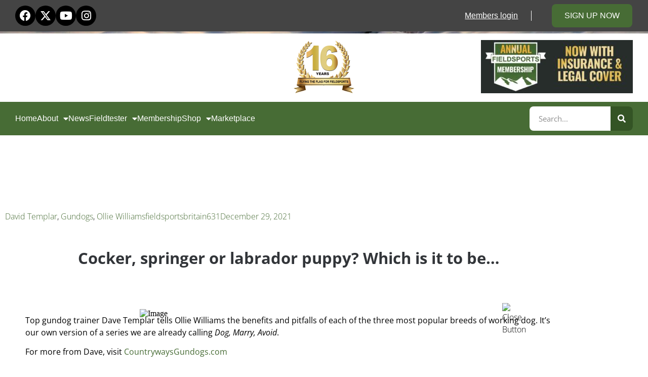

--- FILE ---
content_type: text/html; charset=UTF-8
request_url: https://www.fieldsportschannel.tv/whichpuppy/
body_size: 22051
content:
<!doctype html>
<html lang="en-GB">
<head>
	<meta charset="UTF-8">
	<meta name="viewport" content="width=device-width, initial-scale=1">
	<link rel="profile" href="https://gmpg.org/xfn/11">
	<meta name='robots' content='index, follow, max-image-preview:large, max-snippet:-1, max-video-preview:-1' />

<!-- Google Tag Manager for WordPress by gtm4wp.com -->
<script data-cfasync="false" data-pagespeed-no-defer>
	var gtm4wp_datalayer_name = "dataLayer";
	var dataLayer = dataLayer || [];
	const gtm4wp_use_sku_instead = 0;
	const gtm4wp_currency = 'GBP';
	const gtm4wp_product_per_impression = 0;
	const gtm4wp_clear_ecommerce = false;
	const gtm4wp_datalayer_max_timeout = 2000;
</script>
<!-- End Google Tag Manager for WordPress by gtm4wp.com --><script>window._wca = window._wca || [];</script>

	<!-- This site is optimized with the Yoast SEO Premium plugin v26.6 (Yoast SEO v26.6) - https://yoast.com/wordpress/plugins/seo/ -->
	<title>Cocker, springer or labrador puppy? Which is it to be… - Fieldsports Channel</title>
	<link rel="canonical" href="https://www.fieldsportschannel.tv/whichpuppy/" />
	<meta property="og:locale" content="en_GB" />
	<meta property="og:type" content="article" />
	<meta property="og:title" content="Cocker, springer or labrador puppy? Which is it to be…" />
	<meta property="og:description" content="www.youtube.com/watch?v=Y6z2F3jszZo Top gundog trainer Dave Templar tells Ollie Williams the benefits and pitfalls of each of the three most popular breeds of working dog. It’s our own version of a series we are already calling Dog, Marry, Avoid. For more from Dave, visit CountrywaysGundogs.com" />
	<meta property="og:url" content="https://www.fieldsportschannel.tv/whichpuppy/" />
	<meta property="og:site_name" content="Fieldsports Channel" />
	<meta property="article:published_time" content="2021-12-29T20:19:52+00:00" />
	<meta property="article:modified_time" content="2023-01-04T18:36:23+00:00" />
	<meta property="og:image" content="https://i0.wp.com/www.fieldsportschannel.tv/wp-content/uploads/2021/12/puppies-web.jpg?fit=1920%2C1080&ssl=1" />
	<meta property="og:image:width" content="1920" />
	<meta property="og:image:height" content="1080" />
	<meta property="og:image:type" content="image/jpeg" />
	<meta name="author" content="admin" />
	<meta name="twitter:card" content="summary_large_image" />
	<meta name="twitter:label1" content="Written by" />
	<meta name="twitter:data1" content="admin" />
	<script type="application/ld+json" class="yoast-schema-graph">{"@context":"https://schema.org","@graph":[{"@type":"Article","@id":"https://www.fieldsportschannel.tv/whichpuppy/#article","isPartOf":{"@id":"https://www.fieldsportschannel.tv/whichpuppy/"},"author":{"name":"admin","@id":"https://www.fieldsportschannel.tv/#/schema/person/f8e68cb7ae013db1fa6b90f897c7b226"},"headline":"Cocker, springer or labrador puppy? Which is it to be…","datePublished":"2021-12-29T20:19:52+00:00","dateModified":"2023-01-04T18:36:23+00:00","mainEntityOfPage":{"@id":"https://www.fieldsportschannel.tv/whichpuppy/"},"wordCount":64,"publisher":{"@id":"https://www.fieldsportschannel.tv/#organization"},"image":{"@id":"https://www.fieldsportschannel.tv/whichpuppy/#primaryimage"},"thumbnailUrl":"https://i0.wp.com/www.fieldsportschannel.tv/wp-content/uploads/2021/12/puppies-web.jpg?fit=1920%2C1080&ssl=1","keywords":["fieldsportsbritain631"],"articleSection":["David Templar","Gundogs","Ollie Williams"],"inLanguage":"en-GB"},{"@type":"WebPage","@id":"https://www.fieldsportschannel.tv/whichpuppy/","url":"https://www.fieldsportschannel.tv/whichpuppy/","name":"Cocker, springer or labrador puppy? Which is it to be… - Fieldsports Channel","isPartOf":{"@id":"https://www.fieldsportschannel.tv/#website"},"primaryImageOfPage":{"@id":"https://www.fieldsportschannel.tv/whichpuppy/#primaryimage"},"image":{"@id":"https://www.fieldsportschannel.tv/whichpuppy/#primaryimage"},"thumbnailUrl":"https://i0.wp.com/www.fieldsportschannel.tv/wp-content/uploads/2021/12/puppies-web.jpg?fit=1920%2C1080&ssl=1","datePublished":"2021-12-29T20:19:52+00:00","dateModified":"2023-01-04T18:36:23+00:00","breadcrumb":{"@id":"https://www.fieldsportschannel.tv/whichpuppy/#breadcrumb"},"inLanguage":"en-GB","potentialAction":[{"@type":"ReadAction","target":["https://www.fieldsportschannel.tv/whichpuppy/"]}]},{"@type":"ImageObject","inLanguage":"en-GB","@id":"https://www.fieldsportschannel.tv/whichpuppy/#primaryimage","url":"https://i0.wp.com/www.fieldsportschannel.tv/wp-content/uploads/2021/12/puppies-web.jpg?fit=1920%2C1080&ssl=1","contentUrl":"https://i0.wp.com/www.fieldsportschannel.tv/wp-content/uploads/2021/12/puppies-web.jpg?fit=1920%2C1080&ssl=1","width":1920,"height":1080},{"@type":"BreadcrumbList","@id":"https://www.fieldsportschannel.tv/whichpuppy/#breadcrumb","itemListElement":[{"@type":"ListItem","position":1,"name":"Home","item":"https://www.fieldsportschannel.tv/"},{"@type":"ListItem","position":2,"name":"Blog","item":"https://www.fieldsportschannel.tv/blog/"},{"@type":"ListItem","position":3,"name":"Cocker, springer or labrador puppy? Which is it to be…"}]},{"@type":"WebSite","@id":"https://www.fieldsportschannel.tv/#website","url":"https://www.fieldsportschannel.tv/","name":"Fieldsports Channel","description":"The best hunting, shooting and fishing","publisher":{"@id":"https://www.fieldsportschannel.tv/#organization"},"potentialAction":[{"@type":"SearchAction","target":{"@type":"EntryPoint","urlTemplate":"https://www.fieldsportschannel.tv/?s={search_term_string}"},"query-input":{"@type":"PropertyValueSpecification","valueRequired":true,"valueName":"search_term_string"}}],"inLanguage":"en-GB"},{"@type":"Organization","@id":"https://www.fieldsportschannel.tv/#organization","name":"Fieldsports Channel","url":"https://www.fieldsportschannel.tv/","logo":{"@type":"ImageObject","inLanguage":"en-GB","@id":"https://www.fieldsportschannel.tv/#/schema/logo/image/","url":"https://i0.wp.com/www.fieldsportschannel.tv/wp-content/uploads/2019/03/FSC-Logo-White-Small.png?fit=333%2C278&ssl=1","contentUrl":"https://i0.wp.com/www.fieldsportschannel.tv/wp-content/uploads/2019/03/FSC-Logo-White-Small.png?fit=333%2C278&ssl=1","width":333,"height":278,"caption":"Fieldsports Channel"},"image":{"@id":"https://www.fieldsportschannel.tv/#/schema/logo/image/"}},{"@type":"Person","@id":"https://www.fieldsportschannel.tv/#/schema/person/f8e68cb7ae013db1fa6b90f897c7b226","name":"admin","sameAs":["http://www.fieldsportschannel.tv"],"url":"https://www.fieldsportschannel.tv/author/charlie-2/"}]}</script>
	<!-- / Yoast SEO Premium plugin. -->


<link rel="amphtml" href="https://www.fieldsportschannel.tv/whichpuppy/amp/" /><meta name="generator" content="AMP for WP 1.1.10"/><link rel='dns-prefetch' href='//js.stripe.com' />
<link rel='dns-prefetch' href='//stats.wp.com' />
<link rel='dns-prefetch' href='//cdn.jsdelivr.net' />
<link rel='dns-prefetch' href='//v0.wordpress.com' />
<link rel='preconnect' href='//i0.wp.com' />
<link rel="alternate" type="application/rss+xml" title="Fieldsports Channel &raquo; Feed" href="https://www.fieldsportschannel.tv/feed/" />
<link rel="alternate" type="application/rss+xml" title="Fieldsports Channel &raquo; Comments Feed" href="https://www.fieldsportschannel.tv/comments/feed/" />
<link rel="alternate" title="oEmbed (JSON)" type="application/json+oembed" href="https://www.fieldsportschannel.tv/wp-json/oembed/1.0/embed?url=https%3A%2F%2Fwww.fieldsportschannel.tv%2Fwhichpuppy%2F" />
<link rel="alternate" title="oEmbed (XML)" type="text/xml+oembed" href="https://www.fieldsportschannel.tv/wp-json/oembed/1.0/embed?url=https%3A%2F%2Fwww.fieldsportschannel.tv%2Fwhichpuppy%2F&#038;format=xml" />
<style id='wp-img-auto-sizes-contain-inline-css'>
img:is([sizes=auto i],[sizes^="auto," i]){contain-intrinsic-size:3000px 1500px}
/*# sourceURL=wp-img-auto-sizes-contain-inline-css */
</style>
<style id='wp-emoji-styles-inline-css'>

	img.wp-smiley, img.emoji {
		display: inline !important;
		border: none !important;
		box-shadow: none !important;
		height: 1em !important;
		width: 1em !important;
		margin: 0 0.07em !important;
		vertical-align: -0.1em !important;
		background: none !important;
		padding: 0 !important;
	}
/*# sourceURL=wp-emoji-styles-inline-css */
</style>
<style id='pdfemb-pdf-embedder-viewer-style-inline-css'>
.wp-block-pdfemb-pdf-embedder-viewer{max-width:none}

/*# sourceURL=https://www.fieldsportschannel.tv/wp-content/plugins/pdf-embedder/block/build/style-index.css */
</style>
<link rel='stylesheet' id='wc-memberships-blocks-css' href='https://www.fieldsportschannel.tv/wp-content/plugins/woocommerce-memberships/assets/css/blocks/wc-memberships-blocks.min.css?ver=1.27.4' media='all' />
<link rel='stylesheet' id='mediaelement-css' href='https://www.fieldsportschannel.tv/wp-includes/js/mediaelement/mediaelementplayer-legacy.min.css?ver=4.2.17' media='all' />
<link rel='stylesheet' id='wp-mediaelement-css' href='https://www.fieldsportschannel.tv/wp-includes/js/mediaelement/wp-mediaelement.min.css?ver=6.9' media='all' />
<style id='jetpack-sharing-buttons-style-inline-css'>
.jetpack-sharing-buttons__services-list{display:flex;flex-direction:row;flex-wrap:wrap;gap:0;list-style-type:none;margin:5px;padding:0}.jetpack-sharing-buttons__services-list.has-small-icon-size{font-size:12px}.jetpack-sharing-buttons__services-list.has-normal-icon-size{font-size:16px}.jetpack-sharing-buttons__services-list.has-large-icon-size{font-size:24px}.jetpack-sharing-buttons__services-list.has-huge-icon-size{font-size:36px}@media print{.jetpack-sharing-buttons__services-list{display:none!important}}.editor-styles-wrapper .wp-block-jetpack-sharing-buttons{gap:0;padding-inline-start:0}ul.jetpack-sharing-buttons__services-list.has-background{padding:1.25em 2.375em}
/*# sourceURL=https://www.fieldsportschannel.tv/wp-content/plugins/jetpack/_inc/blocks/sharing-buttons/view.css */
</style>
<style id='global-styles-inline-css'>
:root{--wp--preset--aspect-ratio--square: 1;--wp--preset--aspect-ratio--4-3: 4/3;--wp--preset--aspect-ratio--3-4: 3/4;--wp--preset--aspect-ratio--3-2: 3/2;--wp--preset--aspect-ratio--2-3: 2/3;--wp--preset--aspect-ratio--16-9: 16/9;--wp--preset--aspect-ratio--9-16: 9/16;--wp--preset--color--black: #000000;--wp--preset--color--cyan-bluish-gray: #abb8c3;--wp--preset--color--white: #ffffff;--wp--preset--color--pale-pink: #f78da7;--wp--preset--color--vivid-red: #cf2e2e;--wp--preset--color--luminous-vivid-orange: #ff6900;--wp--preset--color--luminous-vivid-amber: #fcb900;--wp--preset--color--light-green-cyan: #7bdcb5;--wp--preset--color--vivid-green-cyan: #00d084;--wp--preset--color--pale-cyan-blue: #8ed1fc;--wp--preset--color--vivid-cyan-blue: #0693e3;--wp--preset--color--vivid-purple: #9b51e0;--wp--preset--gradient--vivid-cyan-blue-to-vivid-purple: linear-gradient(135deg,rgb(6,147,227) 0%,rgb(155,81,224) 100%);--wp--preset--gradient--light-green-cyan-to-vivid-green-cyan: linear-gradient(135deg,rgb(122,220,180) 0%,rgb(0,208,130) 100%);--wp--preset--gradient--luminous-vivid-amber-to-luminous-vivid-orange: linear-gradient(135deg,rgb(252,185,0) 0%,rgb(255,105,0) 100%);--wp--preset--gradient--luminous-vivid-orange-to-vivid-red: linear-gradient(135deg,rgb(255,105,0) 0%,rgb(207,46,46) 100%);--wp--preset--gradient--very-light-gray-to-cyan-bluish-gray: linear-gradient(135deg,rgb(238,238,238) 0%,rgb(169,184,195) 100%);--wp--preset--gradient--cool-to-warm-spectrum: linear-gradient(135deg,rgb(74,234,220) 0%,rgb(151,120,209) 20%,rgb(207,42,186) 40%,rgb(238,44,130) 60%,rgb(251,105,98) 80%,rgb(254,248,76) 100%);--wp--preset--gradient--blush-light-purple: linear-gradient(135deg,rgb(255,206,236) 0%,rgb(152,150,240) 100%);--wp--preset--gradient--blush-bordeaux: linear-gradient(135deg,rgb(254,205,165) 0%,rgb(254,45,45) 50%,rgb(107,0,62) 100%);--wp--preset--gradient--luminous-dusk: linear-gradient(135deg,rgb(255,203,112) 0%,rgb(199,81,192) 50%,rgb(65,88,208) 100%);--wp--preset--gradient--pale-ocean: linear-gradient(135deg,rgb(255,245,203) 0%,rgb(182,227,212) 50%,rgb(51,167,181) 100%);--wp--preset--gradient--electric-grass: linear-gradient(135deg,rgb(202,248,128) 0%,rgb(113,206,126) 100%);--wp--preset--gradient--midnight: linear-gradient(135deg,rgb(2,3,129) 0%,rgb(40,116,252) 100%);--wp--preset--font-size--small: 13px;--wp--preset--font-size--medium: 20px;--wp--preset--font-size--large: 36px;--wp--preset--font-size--x-large: 42px;--wp--preset--spacing--20: 0.44rem;--wp--preset--spacing--30: 0.67rem;--wp--preset--spacing--40: 1rem;--wp--preset--spacing--50: 1.5rem;--wp--preset--spacing--60: 2.25rem;--wp--preset--spacing--70: 3.38rem;--wp--preset--spacing--80: 5.06rem;--wp--preset--shadow--natural: 6px 6px 9px rgba(0, 0, 0, 0.2);--wp--preset--shadow--deep: 12px 12px 50px rgba(0, 0, 0, 0.4);--wp--preset--shadow--sharp: 6px 6px 0px rgba(0, 0, 0, 0.2);--wp--preset--shadow--outlined: 6px 6px 0px -3px rgb(255, 255, 255), 6px 6px rgb(0, 0, 0);--wp--preset--shadow--crisp: 6px 6px 0px rgb(0, 0, 0);}:root { --wp--style--global--content-size: 800px;--wp--style--global--wide-size: 1200px; }:where(body) { margin: 0; }.wp-site-blocks > .alignleft { float: left; margin-right: 2em; }.wp-site-blocks > .alignright { float: right; margin-left: 2em; }.wp-site-blocks > .aligncenter { justify-content: center; margin-left: auto; margin-right: auto; }:where(.wp-site-blocks) > * { margin-block-start: 24px; margin-block-end: 0; }:where(.wp-site-blocks) > :first-child { margin-block-start: 0; }:where(.wp-site-blocks) > :last-child { margin-block-end: 0; }:root { --wp--style--block-gap: 24px; }:root :where(.is-layout-flow) > :first-child{margin-block-start: 0;}:root :where(.is-layout-flow) > :last-child{margin-block-end: 0;}:root :where(.is-layout-flow) > *{margin-block-start: 24px;margin-block-end: 0;}:root :where(.is-layout-constrained) > :first-child{margin-block-start: 0;}:root :where(.is-layout-constrained) > :last-child{margin-block-end: 0;}:root :where(.is-layout-constrained) > *{margin-block-start: 24px;margin-block-end: 0;}:root :where(.is-layout-flex){gap: 24px;}:root :where(.is-layout-grid){gap: 24px;}.is-layout-flow > .alignleft{float: left;margin-inline-start: 0;margin-inline-end: 2em;}.is-layout-flow > .alignright{float: right;margin-inline-start: 2em;margin-inline-end: 0;}.is-layout-flow > .aligncenter{margin-left: auto !important;margin-right: auto !important;}.is-layout-constrained > .alignleft{float: left;margin-inline-start: 0;margin-inline-end: 2em;}.is-layout-constrained > .alignright{float: right;margin-inline-start: 2em;margin-inline-end: 0;}.is-layout-constrained > .aligncenter{margin-left: auto !important;margin-right: auto !important;}.is-layout-constrained > :where(:not(.alignleft):not(.alignright):not(.alignfull)){max-width: var(--wp--style--global--content-size);margin-left: auto !important;margin-right: auto !important;}.is-layout-constrained > .alignwide{max-width: var(--wp--style--global--wide-size);}body .is-layout-flex{display: flex;}.is-layout-flex{flex-wrap: wrap;align-items: center;}.is-layout-flex > :is(*, div){margin: 0;}body .is-layout-grid{display: grid;}.is-layout-grid > :is(*, div){margin: 0;}body{padding-top: 0px;padding-right: 0px;padding-bottom: 0px;padding-left: 0px;}a:where(:not(.wp-element-button)){text-decoration: underline;}:root :where(.wp-element-button, .wp-block-button__link){background-color: #32373c;border-width: 0;color: #fff;font-family: inherit;font-size: inherit;font-style: inherit;font-weight: inherit;letter-spacing: inherit;line-height: inherit;padding-top: calc(0.667em + 2px);padding-right: calc(1.333em + 2px);padding-bottom: calc(0.667em + 2px);padding-left: calc(1.333em + 2px);text-decoration: none;text-transform: inherit;}.has-black-color{color: var(--wp--preset--color--black) !important;}.has-cyan-bluish-gray-color{color: var(--wp--preset--color--cyan-bluish-gray) !important;}.has-white-color{color: var(--wp--preset--color--white) !important;}.has-pale-pink-color{color: var(--wp--preset--color--pale-pink) !important;}.has-vivid-red-color{color: var(--wp--preset--color--vivid-red) !important;}.has-luminous-vivid-orange-color{color: var(--wp--preset--color--luminous-vivid-orange) !important;}.has-luminous-vivid-amber-color{color: var(--wp--preset--color--luminous-vivid-amber) !important;}.has-light-green-cyan-color{color: var(--wp--preset--color--light-green-cyan) !important;}.has-vivid-green-cyan-color{color: var(--wp--preset--color--vivid-green-cyan) !important;}.has-pale-cyan-blue-color{color: var(--wp--preset--color--pale-cyan-blue) !important;}.has-vivid-cyan-blue-color{color: var(--wp--preset--color--vivid-cyan-blue) !important;}.has-vivid-purple-color{color: var(--wp--preset--color--vivid-purple) !important;}.has-black-background-color{background-color: var(--wp--preset--color--black) !important;}.has-cyan-bluish-gray-background-color{background-color: var(--wp--preset--color--cyan-bluish-gray) !important;}.has-white-background-color{background-color: var(--wp--preset--color--white) !important;}.has-pale-pink-background-color{background-color: var(--wp--preset--color--pale-pink) !important;}.has-vivid-red-background-color{background-color: var(--wp--preset--color--vivid-red) !important;}.has-luminous-vivid-orange-background-color{background-color: var(--wp--preset--color--luminous-vivid-orange) !important;}.has-luminous-vivid-amber-background-color{background-color: var(--wp--preset--color--luminous-vivid-amber) !important;}.has-light-green-cyan-background-color{background-color: var(--wp--preset--color--light-green-cyan) !important;}.has-vivid-green-cyan-background-color{background-color: var(--wp--preset--color--vivid-green-cyan) !important;}.has-pale-cyan-blue-background-color{background-color: var(--wp--preset--color--pale-cyan-blue) !important;}.has-vivid-cyan-blue-background-color{background-color: var(--wp--preset--color--vivid-cyan-blue) !important;}.has-vivid-purple-background-color{background-color: var(--wp--preset--color--vivid-purple) !important;}.has-black-border-color{border-color: var(--wp--preset--color--black) !important;}.has-cyan-bluish-gray-border-color{border-color: var(--wp--preset--color--cyan-bluish-gray) !important;}.has-white-border-color{border-color: var(--wp--preset--color--white) !important;}.has-pale-pink-border-color{border-color: var(--wp--preset--color--pale-pink) !important;}.has-vivid-red-border-color{border-color: var(--wp--preset--color--vivid-red) !important;}.has-luminous-vivid-orange-border-color{border-color: var(--wp--preset--color--luminous-vivid-orange) !important;}.has-luminous-vivid-amber-border-color{border-color: var(--wp--preset--color--luminous-vivid-amber) !important;}.has-light-green-cyan-border-color{border-color: var(--wp--preset--color--light-green-cyan) !important;}.has-vivid-green-cyan-border-color{border-color: var(--wp--preset--color--vivid-green-cyan) !important;}.has-pale-cyan-blue-border-color{border-color: var(--wp--preset--color--pale-cyan-blue) !important;}.has-vivid-cyan-blue-border-color{border-color: var(--wp--preset--color--vivid-cyan-blue) !important;}.has-vivid-purple-border-color{border-color: var(--wp--preset--color--vivid-purple) !important;}.has-vivid-cyan-blue-to-vivid-purple-gradient-background{background: var(--wp--preset--gradient--vivid-cyan-blue-to-vivid-purple) !important;}.has-light-green-cyan-to-vivid-green-cyan-gradient-background{background: var(--wp--preset--gradient--light-green-cyan-to-vivid-green-cyan) !important;}.has-luminous-vivid-amber-to-luminous-vivid-orange-gradient-background{background: var(--wp--preset--gradient--luminous-vivid-amber-to-luminous-vivid-orange) !important;}.has-luminous-vivid-orange-to-vivid-red-gradient-background{background: var(--wp--preset--gradient--luminous-vivid-orange-to-vivid-red) !important;}.has-very-light-gray-to-cyan-bluish-gray-gradient-background{background: var(--wp--preset--gradient--very-light-gray-to-cyan-bluish-gray) !important;}.has-cool-to-warm-spectrum-gradient-background{background: var(--wp--preset--gradient--cool-to-warm-spectrum) !important;}.has-blush-light-purple-gradient-background{background: var(--wp--preset--gradient--blush-light-purple) !important;}.has-blush-bordeaux-gradient-background{background: var(--wp--preset--gradient--blush-bordeaux) !important;}.has-luminous-dusk-gradient-background{background: var(--wp--preset--gradient--luminous-dusk) !important;}.has-pale-ocean-gradient-background{background: var(--wp--preset--gradient--pale-ocean) !important;}.has-electric-grass-gradient-background{background: var(--wp--preset--gradient--electric-grass) !important;}.has-midnight-gradient-background{background: var(--wp--preset--gradient--midnight) !important;}.has-small-font-size{font-size: var(--wp--preset--font-size--small) !important;}.has-medium-font-size{font-size: var(--wp--preset--font-size--medium) !important;}.has-large-font-size{font-size: var(--wp--preset--font-size--large) !important;}.has-x-large-font-size{font-size: var(--wp--preset--font-size--x-large) !important;}
:root :where(.wp-block-pullquote){font-size: 1.5em;line-height: 1.6;}
/*# sourceURL=global-styles-inline-css */
</style>
<link rel='stylesheet' id='bbp-default-css' href='https://www.fieldsportschannel.tv/wp-content/plugins/bbpress/templates/default/css/bbpress.min.css?ver=2.6.14' media='all' />
<link rel='stylesheet' id='ctct_form_styles-css' href='https://www.fieldsportschannel.tv/wp-content/plugins/constant-contact-forms/assets/css/style.css?ver=2.16.0' media='all' />
<link rel='stylesheet' id='gn-frontend-gnfollow-style-css' href='https://www.fieldsportschannel.tv/wp-content/plugins/gn-publisher/assets/css/gn-frontend-gnfollow.min.css?ver=1.5.25' media='all' />
<link rel='stylesheet' id='hm_bbpui-css' href='https://www.fieldsportschannel.tv/wp-content/plugins/image-upload-for-bbpress/css/bbp-image-upload.css?ver=1.1.22' media='all' />
<link rel='stylesheet' id='super-rss-reader-css' href='https://www.fieldsportschannel.tv/wp-content/plugins/super-rss-reader/public/css/style.min.css?ver=5.4' media='all' />
<link rel='stylesheet' id='woocommerce-layout-css' href='https://www.fieldsportschannel.tv/wp-content/plugins/woocommerce/assets/css/woocommerce-layout.css?ver=10.4.3' media='all' />
<style id='woocommerce-layout-inline-css'>

	.infinite-scroll .woocommerce-pagination {
		display: none;
	}
/*# sourceURL=woocommerce-layout-inline-css */
</style>
<link rel='stylesheet' id='woocommerce-smallscreen-css' href='https://www.fieldsportschannel.tv/wp-content/plugins/woocommerce/assets/css/woocommerce-smallscreen.css?ver=10.4.3' media='only screen and (max-width: 768px)' />
<link rel='stylesheet' id='woocommerce-general-css' href='https://www.fieldsportschannel.tv/wp-content/plugins/woocommerce/assets/css/woocommerce.css?ver=10.4.3' media='all' />
<style id='woocommerce-inline-inline-css'>
.woocommerce form .form-row .required { visibility: visible; }
/*# sourceURL=woocommerce-inline-inline-css */
</style>
<link rel='stylesheet' id='wpecpp-css' href='https://www.fieldsportschannel.tv/wp-content/plugins/wp-ecommerce-paypal/assets/css/wpecpp.css?ver=2.0.3' media='all' />
<link rel='stylesheet' id='wp-components-css' href='https://www.fieldsportschannel.tv/wp-includes/css/dist/components/style.min.css?ver=6.9' media='all' />
<link rel='stylesheet' id='woocommerce_subscriptions_gifting-css' href='https://www.fieldsportschannel.tv/wp-content/plugins/woocommerce-subscriptions/assets/css/gifting/shortcode-checkout.css?ver=10.4.3' media='all' />
<link rel='stylesheet' id='wc-memberships-frontend-css' href='https://www.fieldsportschannel.tv/wp-content/plugins/woocommerce-memberships/assets/css/frontend/wc-memberships-frontend.min.css?ver=1.27.4' media='all' />
<link rel='stylesheet' id='hello-elementor-css' href='https://www.fieldsportschannel.tv/wp-content/themes/hello-elementor/assets/css/reset.css?ver=3.4.5' media='all' />
<link rel='stylesheet' id='hello-elementor-theme-style-css' href='https://www.fieldsportschannel.tv/wp-content/themes/hello-elementor/assets/css/theme.css?ver=3.4.5' media='all' />
<link rel='stylesheet' id='hello-elementor-header-footer-css' href='https://www.fieldsportschannel.tv/wp-content/themes/hello-elementor/assets/css/header-footer.css?ver=3.4.5' media='all' />
<link rel='stylesheet' id='elementor-frontend-css' href='https://www.fieldsportschannel.tv/wp-content/plugins/elementor/assets/css/frontend.min.css?ver=3.34.0' media='all' />
<link rel='stylesheet' id='widget-social-icons-css' href='https://www.fieldsportschannel.tv/wp-content/plugins/elementor/assets/css/widget-social-icons.min.css?ver=3.34.0' media='all' />
<link rel='stylesheet' id='e-apple-webkit-css' href='https://www.fieldsportschannel.tv/wp-content/plugins/elementor/assets/css/conditionals/apple-webkit.min.css?ver=3.34.0' media='all' />
<link rel='stylesheet' id='widget-heading-css' href='https://www.fieldsportschannel.tv/wp-content/plugins/elementor/assets/css/widget-heading.min.css?ver=3.34.0' media='all' />
<link rel='stylesheet' id='widget-nav-menu-css' href='https://www.fieldsportschannel.tv/wp-content/plugins/elementor-pro/assets/css/widget-nav-menu.min.css?ver=3.34.0' media='all' />
<link rel='stylesheet' id='widget-image-css' href='https://www.fieldsportschannel.tv/wp-content/plugins/elementor/assets/css/widget-image.min.css?ver=3.34.0' media='all' />
<link rel='stylesheet' id='widget-search-form-css' href='https://www.fieldsportschannel.tv/wp-content/plugins/elementor-pro/assets/css/widget-search-form.min.css?ver=3.34.0' media='all' />
<link rel='stylesheet' id='elementor-icons-shared-0-css' href='https://www.fieldsportschannel.tv/wp-content/plugins/elementor/assets/lib/font-awesome/css/fontawesome.min.css?ver=5.15.3' media='all' />
<link rel='stylesheet' id='elementor-icons-fa-solid-css' href='https://www.fieldsportschannel.tv/wp-content/plugins/elementor/assets/lib/font-awesome/css/solid.min.css?ver=5.15.3' media='all' />
<link rel='stylesheet' id='e-sticky-css' href='https://www.fieldsportschannel.tv/wp-content/plugins/elementor-pro/assets/css/modules/sticky.min.css?ver=3.34.0' media='all' />
<link rel='stylesheet' id='widget-spacer-css' href='https://www.fieldsportschannel.tv/wp-content/plugins/elementor/assets/css/widget-spacer.min.css?ver=3.34.0' media='all' />
<link rel='stylesheet' id='swiper-css' href='https://www.fieldsportschannel.tv/wp-content/plugins/elementor/assets/lib/swiper/v8/css/swiper.min.css?ver=8.4.5' media='all' />
<link rel='stylesheet' id='e-swiper-css' href='https://www.fieldsportschannel.tv/wp-content/plugins/elementor/assets/css/conditionals/e-swiper.min.css?ver=3.34.0' media='all' />
<link rel='stylesheet' id='e-shapes-css' href='https://www.fieldsportschannel.tv/wp-content/plugins/elementor/assets/css/conditionals/shapes.min.css?ver=3.34.0' media='all' />
<link rel='stylesheet' id='widget-post-info-css' href='https://www.fieldsportschannel.tv/wp-content/plugins/elementor-pro/assets/css/widget-post-info.min.css?ver=3.34.0' media='all' />
<link rel='stylesheet' id='widget-icon-list-css' href='https://www.fieldsportschannel.tv/wp-content/plugins/elementor/assets/css/widget-icon-list.min.css?ver=3.34.0' media='all' />
<link rel='stylesheet' id='elementor-icons-fa-regular-css' href='https://www.fieldsportschannel.tv/wp-content/plugins/elementor/assets/lib/font-awesome/css/regular.min.css?ver=5.15.3' media='all' />
<link rel='stylesheet' id='widget-share-buttons-css' href='https://www.fieldsportschannel.tv/wp-content/plugins/elementor-pro/assets/css/widget-share-buttons.min.css?ver=3.34.0' media='all' />
<link rel='stylesheet' id='elementor-icons-fa-brands-css' href='https://www.fieldsportschannel.tv/wp-content/plugins/elementor/assets/lib/font-awesome/css/brands.min.css?ver=5.15.3' media='all' />
<link rel='stylesheet' id='widget-post-navigation-css' href='https://www.fieldsportschannel.tv/wp-content/plugins/elementor-pro/assets/css/widget-post-navigation.min.css?ver=3.34.0' media='all' />
<link rel='stylesheet' id='widget-divider-css' href='https://www.fieldsportschannel.tv/wp-content/plugins/elementor/assets/css/widget-divider.min.css?ver=3.34.0' media='all' />
<link rel='stylesheet' id='widget-posts-css' href='https://www.fieldsportschannel.tv/wp-content/plugins/elementor-pro/assets/css/widget-posts.min.css?ver=3.34.0' media='all' />
<link rel='stylesheet' id='widget-form-css' href='https://www.fieldsportschannel.tv/wp-content/plugins/elementor-pro/assets/css/widget-form.min.css?ver=3.34.0' media='all' />
<link rel='stylesheet' id='e-animation-slideInLeft-css' href='https://www.fieldsportschannel.tv/wp-content/plugins/elementor/assets/lib/animations/styles/slideInLeft.min.css?ver=3.34.0' media='all' />
<link rel='stylesheet' id='e-animation-fadeIn-css' href='https://www.fieldsportschannel.tv/wp-content/plugins/elementor/assets/lib/animations/styles/fadeIn.min.css?ver=3.34.0' media='all' />
<link rel='stylesheet' id='e-popup-css' href='https://www.fieldsportschannel.tv/wp-content/plugins/elementor-pro/assets/css/conditionals/popup.min.css?ver=3.34.0' media='all' />
<link rel='stylesheet' id='elementor-icons-css' href='https://www.fieldsportschannel.tv/wp-content/plugins/elementor/assets/lib/eicons/css/elementor-icons.min.css?ver=5.45.0' media='all' />
<link rel='stylesheet' id='elementor-post-55793-css' href='https://www.fieldsportschannel.tv/wp-content/uploads/elementor/css/post-55793.css?ver=1768987932' media='all' />
<link rel='stylesheet' id='widget-video-css' href='https://www.fieldsportschannel.tv/wp-content/plugins/elementor/assets/css/widget-video.min.css?ver=3.34.0' media='all' />
<link rel='stylesheet' id='elementor-post-73630-css' href='https://www.fieldsportschannel.tv/wp-content/uploads/elementor/css/post-73630.css?ver=1769220502' media='all' />
<link rel='stylesheet' id='elementor-post-56956-css' href='https://www.fieldsportschannel.tv/wp-content/uploads/elementor/css/post-56956.css?ver=1768987932' media='all' />
<link rel='stylesheet' id='elementor-post-56963-css' href='https://www.fieldsportschannel.tv/wp-content/uploads/elementor/css/post-56963.css?ver=1768987932' media='all' />
<link rel='stylesheet' id='elementor-post-57062-css' href='https://www.fieldsportschannel.tv/wp-content/uploads/elementor/css/post-57062.css?ver=1768987959' media='all' />
<link rel='stylesheet' id='elementor-post-57256-css' href='https://www.fieldsportschannel.tv/wp-content/uploads/elementor/css/post-57256.css?ver=1768987932' media='all' />
<link rel='stylesheet' id='wp-pagenavi-css' href='https://www.fieldsportschannel.tv/wp-content/plugins/wp-pagenavi/pagenavi-css.css?ver=2.70' media='all' />
<link rel='stylesheet' id='hello-elementor-child-style-css' href='https://www.fieldsportschannel.tv/wp-content/themes/hello-theme-child-master/style.css?ver=2.1.4' media='all' />
<link rel='stylesheet' id='__EPYT__style-css' href='https://www.fieldsportschannel.tv/wp-content/plugins/youtube-embed-plus-pro/styles/ytprefs.min.css?ver=14.2.4' media='all' />
<style id='__EPYT__style-inline-css'>

                .epyt-gallery-thumb {
                        width: 25%;
                }
                
                         @media (min-width:0px) and (max-width: 767px) {
                            .epyt-gallery-rowbreak {
                                display: none;
                            }
                            .epyt-gallery-allthumbs[class*="epyt-cols"] .epyt-gallery-thumb {
                                width: 100% !important;
                            }
                          }
/*# sourceURL=__EPYT__style-inline-css */
</style>
<link rel='stylesheet' id='__disptype__-css' href='https://www.fieldsportschannel.tv/wp-content/plugins/youtube-embed-plus-pro/scripts/lity.min.css?ver=14.2.4' media='all' />
<link rel='stylesheet' id='ecs-styles-css' href='https://www.fieldsportschannel.tv/wp-content/plugins/ele-custom-skin/assets/css/ecs-style.css?ver=3.1.9' media='all' />
<link rel='stylesheet' id='elementor-gf-local-opensans-css' href='https://www.fieldsportschannel.tv/wp-content/uploads/elementor/google-fonts/css/opensans.css?ver=1746615189' media='all' />
<link rel='stylesheet' id='elementor-gf-local-roboto-css' href='https://www.fieldsportschannel.tv/wp-content/uploads/elementor/google-fonts/css/roboto.css?ver=1746615193' media='all' />
<script src="https://www.fieldsportschannel.tv/wp-includes/js/jquery/jquery.min.js?ver=3.7.1" id="jquery-core-js"></script>
<script src="https://www.fieldsportschannel.tv/wp-includes/js/jquery/jquery-migrate.min.js?ver=3.4.1" id="jquery-migrate-js"></script>
<script src="https://www.fieldsportschannel.tv/wp-content/plugins/super-rss-reader/public/js/jquery.easy-ticker.min.js?ver=5.4" id="jquery-easy-ticker-js"></script>
<script src="https://www.fieldsportschannel.tv/wp-content/plugins/super-rss-reader/public/js/script.min.js?ver=5.4" id="super-rss-reader-js"></script>
<script src="https://www.fieldsportschannel.tv/wp-content/plugins/woocommerce/assets/js/jquery-blockui/jquery.blockUI.min.js?ver=2.7.0-wc.10.4.3" id="wc-jquery-blockui-js" defer data-wp-strategy="defer"></script>
<script src="https://www.fieldsportschannel.tv/wp-content/plugins/woocommerce/assets/js/js-cookie/js.cookie.min.js?ver=2.1.4-wc.10.4.3" id="wc-js-cookie-js" defer data-wp-strategy="defer"></script>
<script id="woocommerce-js-extra">
var woocommerce_params = {"ajax_url":"/wp-admin/admin-ajax.php","wc_ajax_url":"/?wc-ajax=%%endpoint%%","i18n_password_show":"Show password","i18n_password_hide":"Hide password"};
//# sourceURL=woocommerce-js-extra
</script>
<script src="https://www.fieldsportschannel.tv/wp-content/plugins/woocommerce/assets/js/frontend/woocommerce.min.js?ver=10.4.3" id="woocommerce-js" defer data-wp-strategy="defer"></script>
<script src="https://stats.wp.com/s-202604.js" id="woocommerce-analytics-js" defer data-wp-strategy="defer"></script>
<script id="ecs_ajax_load-js-extra">
var ecs_ajax_params = {"ajaxurl":"https://www.fieldsportschannel.tv/wp-admin/admin-ajax.php","posts":"{\"page\":0,\"name\":\"whichpuppy\",\"error\":\"\",\"m\":\"\",\"p\":0,\"post_parent\":\"\",\"subpost\":\"\",\"subpost_id\":\"\",\"attachment\":\"\",\"attachment_id\":0,\"pagename\":\"\",\"page_id\":0,\"second\":\"\",\"minute\":\"\",\"hour\":\"\",\"day\":0,\"monthnum\":0,\"year\":0,\"w\":0,\"category_name\":\"\",\"tag\":\"\",\"cat\":\"\",\"tag_id\":\"\",\"author\":\"\",\"author_name\":\"\",\"feed\":\"\",\"tb\":\"\",\"paged\":0,\"meta_key\":\"\",\"meta_value\":\"\",\"preview\":\"\",\"s\":\"\",\"sentence\":\"\",\"title\":\"\",\"fields\":\"all\",\"menu_order\":\"\",\"embed\":\"\",\"category__in\":[],\"category__not_in\":[],\"category__and\":[],\"post__in\":[],\"post__not_in\":[],\"post_name__in\":[],\"tag__in\":[],\"tag__not_in\":[],\"tag__and\":[],\"tag_slug__in\":[],\"tag_slug__and\":[],\"post_parent__in\":[],\"post_parent__not_in\":[],\"author__in\":[],\"author__not_in\":[],\"search_columns\":[],\"ignore_sticky_posts\":false,\"suppress_filters\":false,\"cache_results\":true,\"update_post_term_cache\":true,\"update_menu_item_cache\":false,\"lazy_load_term_meta\":true,\"update_post_meta_cache\":true,\"post_type\":\"\",\"posts_per_page\":50,\"nopaging\":false,\"comments_per_page\":\"50\",\"no_found_rows\":false,\"order\":\"DESC\"}"};
//# sourceURL=ecs_ajax_load-js-extra
</script>
<script src="https://www.fieldsportschannel.tv/wp-content/plugins/ele-custom-skin/assets/js/ecs_ajax_pagination.js?ver=3.1.9" id="ecs_ajax_load-js"></script>
<script src="https://www.fieldsportschannel.tv/wp-content/plugins/youtube-embed-plus-pro/scripts/lity.min.js?ver=14.2.4" id="__dispload__-js"></script>
<script id="__ytprefs__-js-extra">
var _EPYT_ = {"ajaxurl":"https://www.fieldsportschannel.tv/wp-admin/admin-ajax.php","security":"21a871a900","gallery_scrolloffset":"20","eppathtoscripts":"https://www.fieldsportschannel.tv/wp-content/plugins/youtube-embed-plus-pro/scripts/","eppath":"https://www.fieldsportschannel.tv/wp-content/plugins/youtube-embed-plus-pro/","epresponsiveselector":"[\"iframe.__youtube_prefs__\",\"iframe[src*='youtube.com']\",\"iframe[src*='youtube-nocookie.com']\",\"iframe[data-ep-src*='youtube.com']\",\"iframe[data-ep-src*='youtube-nocookie.com']\",\"iframe[data-ep-gallerysrc*='youtube.com']\"]","epdovol":"1","version":"14.2.4","evselector":"iframe.__youtube_prefs__[src], iframe[src*=\"youtube.com/embed/\"], iframe[src*=\"youtube-nocookie.com/embed/\"]","ajax_compat":"","maxres_facade":"eager","ytapi_load":"light","pause_others":"","stopMobileBuffer":"1","facade_mode":"","not_live_on_channel":"","not_live_showtime":"180"};
//# sourceURL=__ytprefs__-js-extra
</script>
<script src="https://www.fieldsportschannel.tv/wp-content/plugins/youtube-embed-plus-pro/scripts/ytprefs.min.js?ver=14.2.4" id="__ytprefs__-js"></script>
<script src="https://www.fieldsportschannel.tv/wp-content/plugins/ele-custom-skin/assets/js/ecs.js?ver=3.1.9" id="ecs-script-js"></script>
<link rel="https://api.w.org/" href="https://www.fieldsportschannel.tv/wp-json/" /><link rel="alternate" title="JSON" type="application/json" href="https://www.fieldsportschannel.tv/wp-json/wp/v2/posts/73630" /><link rel="EditURI" type="application/rsd+xml" title="RSD" href="https://www.fieldsportschannel.tv/xmlrpc.php?rsd" />
<meta name="generator" content="WordPress 6.9" />
<meta name="generator" content="WooCommerce 10.4.3" />
<link rel='shortlink' href='https://www.fieldsportschannel.tv/?p=73630' />
			<meta property="fb:pages" content="76162317796" />
							<meta property="ia:markup_url" content="https://www.fieldsportschannel.tv/whichpuppy/?ia_markup=1" />
						<style type="text/css">
			.comments-link {
				display: none;
			}
					</style>
		<!-- Hide Comments plugin -->
			<style>img#wpstats{display:none}</style>
		
<!-- Google Tag Manager for WordPress by gtm4wp.com -->
<!-- GTM Container placement set to footer -->
<script data-cfasync="false" data-pagespeed-no-defer>
	var dataLayer_content = {"pagePostType":"post","pagePostType2":"single-post","pageCategory":["david-templar","gundogs","ollie-williams"],"pageAttributes":["fieldsportsbritain631"],"pagePostAuthor":"admin","instantArticle":false};
	dataLayer.push( dataLayer_content );
</script>
<script data-cfasync="false" data-pagespeed-no-defer>
(function(w,d,s,l,i){w[l]=w[l]||[];w[l].push({'gtm.start':
new Date().getTime(),event:'gtm.js'});var f=d.getElementsByTagName(s)[0],
j=d.createElement(s),dl=l!='dataLayer'?'&l='+l:'';j.async=true;j.src=
'//www.googletagmanager.com/gtm.js?id='+i+dl;f.parentNode.insertBefore(j,f);
})(window,document,'script','dataLayer','GTM-5G4H9Q2');
</script>
<!-- End Google Tag Manager for WordPress by gtm4wp.com -->	<noscript><style>.woocommerce-product-gallery{ opacity: 1 !important; }</style></noscript>
	<meta name="generator" content="Elementor 3.34.0; features: additional_custom_breakpoints; settings: css_print_method-external, google_font-enabled, font_display-auto">
			<style>
				.e-con.e-parent:nth-of-type(n+4):not(.e-lazyloaded):not(.e-no-lazyload),
				.e-con.e-parent:nth-of-type(n+4):not(.e-lazyloaded):not(.e-no-lazyload) * {
					background-image: none !important;
				}
				@media screen and (max-height: 1024px) {
					.e-con.e-parent:nth-of-type(n+3):not(.e-lazyloaded):not(.e-no-lazyload),
					.e-con.e-parent:nth-of-type(n+3):not(.e-lazyloaded):not(.e-no-lazyload) * {
						background-image: none !important;
					}
				}
				@media screen and (max-height: 640px) {
					.e-con.e-parent:nth-of-type(n+2):not(.e-lazyloaded):not(.e-no-lazyload),
					.e-con.e-parent:nth-of-type(n+2):not(.e-lazyloaded):not(.e-no-lazyload) * {
						background-image: none !important;
					}
				}
			</style>
			<link rel="icon" href="https://i0.wp.com/www.fieldsportschannel.tv/wp-content/uploads/2019/03/cropped-favicon.png?fit=32%2C32&#038;ssl=1" sizes="32x32" />
<link rel="icon" href="https://i0.wp.com/www.fieldsportschannel.tv/wp-content/uploads/2019/03/cropped-favicon.png?fit=192%2C192&#038;ssl=1" sizes="192x192" />
<link rel="apple-touch-icon" href="https://i0.wp.com/www.fieldsportschannel.tv/wp-content/uploads/2019/03/cropped-favicon.png?fit=180%2C180&#038;ssl=1" />
<meta name="msapplication-TileImage" content="https://i0.wp.com/www.fieldsportschannel.tv/wp-content/uploads/2019/03/cropped-favicon.png?fit=270%2C270&#038;ssl=1" />
</head>
<body class="wp-singular post-template post-template-elementor_theme single single-post postid-73630 single-format-standard wp-custom-logo wp-embed-responsive wp-theme-hello-elementor wp-child-theme-hello-theme-child-master theme-hello-elementor woocommerce-no-js ctct-hello-elementor hello-elementor-default fpt-template-hello-elementor elementor-default elementor-kit-55793 elementor-page elementor-page-73630 elementor-page-57062">


<script type="text/javascript" id="bbp-swap-no-js-body-class">
	document.body.className = document.body.className.replace( 'bbp-no-js', 'bbp-js' );
</script>


<a class="skip-link screen-reader-text" href="#content">Skip to content</a>

		<header data-elementor-type="header" data-elementor-id="56956" class="elementor elementor-56956 elementor-location-header" data-elementor-post-type="elementor_library">
					<section class="elementor-section elementor-top-section elementor-element elementor-element-752ef68 elementor-section-full_width elementor-section-height-default elementor-section-height-default" data-id="752ef68" data-element_type="section" id="pre-header" data-settings="{&quot;background_background&quot;:&quot;classic&quot;}">
						<div class="elementor-container elementor-column-gap-default">
					<div class="elementor-column elementor-col-50 elementor-top-column elementor-element elementor-element-1f9ce1b elementor-hidden-phone" data-id="1f9ce1b" data-element_type="column">
			<div class="elementor-widget-wrap elementor-element-populated">
						<div class="elementor-element elementor-element-33b12a9 elementor-shape-circle e-grid-align-left elementor-widget__width-auto elementor-hidden-phone elementor-grid-0 elementor-widget elementor-widget-social-icons" data-id="33b12a9" data-element_type="widget" data-widget_type="social-icons.default">
				<div class="elementor-widget-container">
							<div class="elementor-social-icons-wrapper elementor-grid" role="list">
							<span class="elementor-grid-item" role="listitem">
					<a class="elementor-icon elementor-social-icon elementor-social-icon-facebook elementor-repeater-item-a60158c" href="https://www.facebook.com/fieldsportschannel" target="_blank">
						<span class="elementor-screen-only">Facebook</span>
						<i aria-hidden="true" class="fab fa-facebook"></i>					</a>
				</span>
							<span class="elementor-grid-item" role="listitem">
					<a class="elementor-icon elementor-social-icon elementor-social-icon-x-twitter elementor-repeater-item-7b23157" href="https://twitter.com/fieldsportstv" target="_blank">
						<span class="elementor-screen-only">X-twitter</span>
						<i aria-hidden="true" class="fab fa-x-twitter"></i>					</a>
				</span>
							<span class="elementor-grid-item" role="listitem">
					<a class="elementor-icon elementor-social-icon elementor-social-icon-youtube elementor-repeater-item-e4d5c47" href="https://www.youtube.com/user/fieldsportschannel" target="_blank">
						<span class="elementor-screen-only">Youtube</span>
						<i aria-hidden="true" class="fab fa-youtube"></i>					</a>
				</span>
							<span class="elementor-grid-item" role="listitem">
					<a class="elementor-icon elementor-social-icon elementor-social-icon-instagram elementor-repeater-item-58efb10" href="https://www.instagram.com/fieldsportschannel/" target="_blank">
						<span class="elementor-screen-only">Instagram</span>
						<i aria-hidden="true" class="fab fa-instagram"></i>					</a>
				</span>
					</div>
						</div>
				</div>
					</div>
		</div>
				<div class="elementor-column elementor-col-50 elementor-top-column elementor-element elementor-element-a0d15dc" data-id="a0d15dc" data-element_type="column" id="preheader-right">
			<div class="elementor-widget-wrap elementor-element-populated">
						<div class="elementor-element elementor-element-3e3943b elementor-widget__width-auto elementor-widget elementor-widget-heading" data-id="3e3943b" data-element_type="widget" data-widget_type="heading.default">
				<div class="elementor-widget-container">
					<h2 class="elementor-heading-title elementor-size-default"><a href="#elementor-action%3Aaction%3Dpopup%3Aopen%26settings%3DeyJpZCI6IjU5NTA5IiwidG9nZ2xlIjpmYWxzZX0%3D">Members login</a></h2>				</div>
				</div>
				<div class="elementor-element elementor-element-617c796 elementor-widget elementor-widget-button" data-id="617c796" data-element_type="widget" data-widget_type="button.default">
				<div class="elementor-widget-container">
									<div class="elementor-button-wrapper">
					<a class="elementor-button elementor-button-link elementor-size-sm" href="https://www.fieldsportschannel.tv/membership/">
						<span class="elementor-button-content-wrapper">
									<span class="elementor-button-text">Sign up now</span>
					</span>
					</a>
				</div>
								</div>
				</div>
					</div>
		</div>
					</div>
		</section>
				<section class="elementor-section elementor-top-section elementor-element elementor-element-1b307cf elementor-section-full_width elementor-section-height-default elementor-section-height-default" data-id="1b307cf" data-element_type="section" id="main-header" data-settings="{&quot;background_background&quot;:&quot;classic&quot;}">
							<div class="elementor-background-overlay"></div>
							<div class="elementor-container elementor-column-gap-default">
					<div class="elementor-column elementor-col-33 elementor-top-column elementor-element elementor-element-efe08fc elementor-hidden-phone" data-id="efe08fc" data-element_type="column">
			<div class="elementor-widget-wrap elementor-element-populated">
						<div class="elementor-element elementor-element-7fa9cef elementor-hidden-phone elementor-widget elementor-widget-theme-site-logo elementor-widget-image" data-id="7fa9cef" data-element_type="widget" data-widget_type="theme-site-logo.default">
				<div class="elementor-widget-container">
											<a href="https://www.fieldsportschannel.tv">
			<img width="333" height="278" src="https://i0.wp.com/www.fieldsportschannel.tv/wp-content/uploads/2019/03/FSC-Logo-White-Small.png?fit=333%2C278&amp;ssl=1" class="attachment-large size-large wp-image-37023" alt="FSC-Logo-White-Small" srcset="https://www.fieldsportschannel.tv/wp-content/uploads/2019/03/FSC-Logo-White-Small.png 333w, https://www.fieldsportschannel.tv/wp-content/uploads/2019/03/FSC-Logo-White-Small-300x250.png 300w" sizes="(max-width: 333px) 100vw, 333px" />				</a>
											</div>
				</div>
					</div>
		</div>
				<div class="elementor-column elementor-col-33 elementor-top-column elementor-element elementor-element-329655b elementor-hidden-phone" data-id="329655b" data-element_type="column">
			<div class="elementor-widget-wrap elementor-element-populated">
						<div class="elementor-element elementor-element-0168b90 elementor-widget elementor-widget-image" data-id="0168b90" data-element_type="widget" data-widget_type="image.default">
				<div class="elementor-widget-container">
															<img src="https://i0.wp.com/www.fieldsportschannel.tv/wp-content/uploads/2020/12/16-years-badge.png?fit=120%2C120&#038;ssl=1" title="16 years badge" alt="16 years badge" loading="lazy" />															</div>
				</div>
					</div>
		</div>
				<div class="elementor-column elementor-col-33 elementor-top-column elementor-element elementor-element-e9245e3" data-id="e9245e3" data-element_type="column">
			<div class="elementor-widget-wrap elementor-element-populated">
						<div class="elementor-element elementor-element-cd3e4a6 elementor-widget__width-initial elementor-widget elementor-widget-image" data-id="cd3e4a6" data-element_type="widget" data-widget_type="image.default">
				<div class="elementor-widget-container">
																<a href="https://www.fieldsportschannel.tv/membership/">
							<img width="300" height="105" src="https://i0.wp.com/www.fieldsportschannel.tv/wp-content/uploads/2020/12/Membership-with-legal.jpg?fit=300%2C105&amp;ssl=1" class="attachment-medium size-medium wp-image-101692" alt="" srcset="https://www.fieldsportschannel.tv/wp-content/uploads/2020/12/Membership-with-legal.jpg 1597w, https://www.fieldsportschannel.tv/wp-content/uploads/2020/12/Membership-with-legal-300x105.jpg 300w, https://www.fieldsportschannel.tv/wp-content/uploads/2020/12/Membership-with-legal-1024x359.jpg 1024w, https://www.fieldsportschannel.tv/wp-content/uploads/2020/12/Membership-with-legal-768x269.jpg 768w, https://www.fieldsportschannel.tv/wp-content/uploads/2020/12/Membership-with-legal-1536x539.jpg 1536w, https://www.fieldsportschannel.tv/wp-content/uploads/2020/12/Membership-with-legal-600x210.jpg 600w" sizes="(max-width: 300px) 100vw, 300px" />								</a>
															</div>
				</div>
					</div>
		</div>
					</div>
		</section>
				<section class="elementor-section elementor-top-section elementor-element elementor-element-102e85a elementor-section-height-min-height elementor-section-boxed elementor-section-height-default elementor-section-items-middle" data-id="102e85a" data-element_type="section" id="nav-section" data-settings="{&quot;background_background&quot;:&quot;classic&quot;,&quot;sticky&quot;:&quot;top&quot;,&quot;animation&quot;:&quot;none&quot;,&quot;sticky_on&quot;:[&quot;desktop&quot;,&quot;tablet&quot;],&quot;animation_mobile&quot;:&quot;none&quot;,&quot;sticky_offset&quot;:0,&quot;sticky_effects_offset&quot;:0,&quot;sticky_anchor_link_offset&quot;:0}">
						<div class="elementor-container elementor-column-gap-default">
					<div class="elementor-column elementor-col-50 elementor-top-column elementor-element elementor-element-edc1885" data-id="edc1885" data-element_type="column" id="nav-section-nav-column">
			<div class="elementor-widget-wrap elementor-element-populated">
						<div class="elementor-element elementor-element-13a1076 elementor-nav-menu__align-start elementor-nav-menu--dropdown-tablet elementor-nav-menu__text-align-aside elementor-nav-menu--toggle elementor-nav-menu--burger elementor-widget elementor-widget-nav-menu" data-id="13a1076" data-element_type="widget" data-settings="{&quot;layout&quot;:&quot;horizontal&quot;,&quot;submenu_icon&quot;:{&quot;value&quot;:&quot;&lt;i class=\&quot;fas fa-caret-down\&quot; aria-hidden=\&quot;true\&quot;&gt;&lt;\/i&gt;&quot;,&quot;library&quot;:&quot;fa-solid&quot;},&quot;toggle&quot;:&quot;burger&quot;}" data-widget_type="nav-menu.default">
				<div class="elementor-widget-container">
								<nav aria-label="Menu" class="elementor-nav-menu--main elementor-nav-menu__container elementor-nav-menu--layout-horizontal e--pointer-underline e--animation-drop-out">
				<ul id="menu-1-13a1076" class="elementor-nav-menu"><li class="menu-item menu-item-type-post_type menu-item-object-page menu-item-home menu-item-112789"><a href="https://www.fieldsportschannel.tv/" class="elementor-item">Home</a></li>
<li class="menu-item menu-item-type-post_type menu-item-object-page menu-item-home menu-item-has-children menu-item-37066"><a href="https://www.fieldsportschannel.tv/" class="elementor-item">About</a>
<ul class="sub-menu elementor-nav-menu--dropdown">
	<li class="menu-item menu-item-type-custom menu-item-object-custom menu-item-60923"><a href="https://www.fieldsportschannel.tv/our-shows/" class="elementor-sub-item">Our shows</a></li>
	<li class="menu-item menu-item-type-post_type menu-item-object-page menu-item-60917"><a href="https://www.fieldsportschannel.tv/ourpeople/" class="elementor-sub-item">Our people</a></li>
	<li class="menu-item menu-item-type-post_type menu-item-object-page menu-item-60922"><a href="https://www.fieldsportschannel.tv/our-subjects/" class="elementor-sub-item">Our subjects</a></li>
	<li class="menu-item menu-item-type-post_type menu-item-object-page menu-item-60916"><a href="https://www.fieldsportschannel.tv/our-brands/" class="elementor-sub-item">Our brands</a></li>
	<li class="menu-item menu-item-type-post_type menu-item-object-page menu-item-113986"><a href="https://www.fieldsportschannel.tv/our-story/" class="elementor-sub-item">Our story</a></li>
	<li class="menu-item menu-item-type-custom menu-item-object-custom menu-item-114770"><a href="https://www.fieldsportschannel.tv/contact-us/" class="elementor-sub-item">Contact us</a></li>
</ul>
</li>
<li class="menu-item menu-item-type-taxonomy menu-item-object-category menu-item-37192"><a href="https://www.fieldsportschannel.tv/category/shows/fieldsportsnews/" class="elementor-item">News</a></li>
<li class="menu-item menu-item-type-post_type menu-item-object-page menu-item-has-children menu-item-46807"><a href="https://www.fieldsportschannel.tv/fieldtester/" class="elementor-item">Fieldtester</a>
<ul class="sub-menu elementor-nav-menu--dropdown">
	<li class="menu-item menu-item-type-taxonomy menu-item-object-category menu-item-46852"><a href="https://www.fieldsportschannel.tv/category/kit/shotguns-kit/" class="elementor-sub-item">Shotguns</a></li>
	<li class="menu-item menu-item-type-taxonomy menu-item-object-category menu-item-46851"><a href="https://www.fieldsportschannel.tv/category/kit/rifles-kit/" class="elementor-sub-item">Rifles</a></li>
	<li class="menu-item menu-item-type-taxonomy menu-item-object-category menu-item-56663"><a href="https://www.fieldsportschannel.tv/category/kit/rifle-ammunition/" class="elementor-sub-item">Rifle ammunition</a></li>
	<li class="menu-item menu-item-type-taxonomy menu-item-object-category menu-item-46855"><a href="https://www.fieldsportschannel.tv/category/kit/optics/" class="elementor-sub-item">Optics</a></li>
	<li class="menu-item menu-item-type-taxonomy menu-item-object-category menu-item-46849"><a href="https://www.fieldsportschannel.tv/category/kit/airguns-kit/" class="elementor-sub-item">Airguns</a></li>
	<li class="menu-item menu-item-type-taxonomy menu-item-object-category menu-item-46854"><a href="https://www.fieldsportschannel.tv/category/kit/accessories-kit/" class="elementor-sub-item">Accessories</a></li>
	<li class="menu-item menu-item-type-taxonomy menu-item-object-category menu-item-46853"><a href="https://www.fieldsportschannel.tv/category/kit/clothing/" class="elementor-sub-item">Clothing</a></li>
	<li class="menu-item menu-item-type-post_type menu-item-object-post menu-item-61252"><a href="https://www.fieldsportschannel.tv/gunauctions/" class="elementor-sub-item">Gun auctions</a></li>
</ul>
</li>
<li class="menu-item menu-item-type-post_type menu-item-object-page menu-item-113206"><a href="https://www.fieldsportschannel.tv/fieldsports-membership/" class="elementor-item">Membership</a></li>
<li class="menu-item menu-item-type-custom menu-item-object-custom menu-item-has-children menu-item-91180"><a href="https://www.fieldsportschannel.tv/fsc_shop/" class="elementor-item">Shop</a>
<ul class="sub-menu elementor-nav-menu--dropdown">
	<li class="menu-item menu-item-type-post_type menu-item-object-page menu-item-123280"><a href="https://www.fieldsportschannel.tv/fsc_shop/" class="elementor-sub-item">Merch and other goods</a></li>
	<li class="menu-item menu-item-type-custom menu-item-object-custom menu-item-93998"><a href="https://fieldsportscompetitions.co.uk" class="elementor-sub-item">Fieldsports Competitions</a></li>
</ul>
</li>
<li class="menu-item menu-item-type-custom menu-item-object-custom menu-item-104359"><a href="https://www.fieldsportschannel.tv/topic/marketplace/" class="elementor-item">Marketplace</a></li>
</ul>			</nav>
					<div class="elementor-menu-toggle" role="button" tabindex="0" aria-label="Menu Toggle" aria-expanded="false">
			<i aria-hidden="true" role="presentation" class="elementor-menu-toggle__icon--open eicon-menu-bar"></i><i aria-hidden="true" role="presentation" class="elementor-menu-toggle__icon--close eicon-close"></i>		</div>
					<nav class="elementor-nav-menu--dropdown elementor-nav-menu__container" aria-hidden="true">
				<ul id="menu-2-13a1076" class="elementor-nav-menu"><li class="menu-item menu-item-type-post_type menu-item-object-page menu-item-home menu-item-112789"><a href="https://www.fieldsportschannel.tv/" class="elementor-item" tabindex="-1">Home</a></li>
<li class="menu-item menu-item-type-post_type menu-item-object-page menu-item-home menu-item-has-children menu-item-37066"><a href="https://www.fieldsportschannel.tv/" class="elementor-item" tabindex="-1">About</a>
<ul class="sub-menu elementor-nav-menu--dropdown">
	<li class="menu-item menu-item-type-custom menu-item-object-custom menu-item-60923"><a href="https://www.fieldsportschannel.tv/our-shows/" class="elementor-sub-item" tabindex="-1">Our shows</a></li>
	<li class="menu-item menu-item-type-post_type menu-item-object-page menu-item-60917"><a href="https://www.fieldsportschannel.tv/ourpeople/" class="elementor-sub-item" tabindex="-1">Our people</a></li>
	<li class="menu-item menu-item-type-post_type menu-item-object-page menu-item-60922"><a href="https://www.fieldsportschannel.tv/our-subjects/" class="elementor-sub-item" tabindex="-1">Our subjects</a></li>
	<li class="menu-item menu-item-type-post_type menu-item-object-page menu-item-60916"><a href="https://www.fieldsportschannel.tv/our-brands/" class="elementor-sub-item" tabindex="-1">Our brands</a></li>
	<li class="menu-item menu-item-type-post_type menu-item-object-page menu-item-113986"><a href="https://www.fieldsportschannel.tv/our-story/" class="elementor-sub-item" tabindex="-1">Our story</a></li>
	<li class="menu-item menu-item-type-custom menu-item-object-custom menu-item-114770"><a href="https://www.fieldsportschannel.tv/contact-us/" class="elementor-sub-item" tabindex="-1">Contact us</a></li>
</ul>
</li>
<li class="menu-item menu-item-type-taxonomy menu-item-object-category menu-item-37192"><a href="https://www.fieldsportschannel.tv/category/shows/fieldsportsnews/" class="elementor-item" tabindex="-1">News</a></li>
<li class="menu-item menu-item-type-post_type menu-item-object-page menu-item-has-children menu-item-46807"><a href="https://www.fieldsportschannel.tv/fieldtester/" class="elementor-item" tabindex="-1">Fieldtester</a>
<ul class="sub-menu elementor-nav-menu--dropdown">
	<li class="menu-item menu-item-type-taxonomy menu-item-object-category menu-item-46852"><a href="https://www.fieldsportschannel.tv/category/kit/shotguns-kit/" class="elementor-sub-item" tabindex="-1">Shotguns</a></li>
	<li class="menu-item menu-item-type-taxonomy menu-item-object-category menu-item-46851"><a href="https://www.fieldsportschannel.tv/category/kit/rifles-kit/" class="elementor-sub-item" tabindex="-1">Rifles</a></li>
	<li class="menu-item menu-item-type-taxonomy menu-item-object-category menu-item-56663"><a href="https://www.fieldsportschannel.tv/category/kit/rifle-ammunition/" class="elementor-sub-item" tabindex="-1">Rifle ammunition</a></li>
	<li class="menu-item menu-item-type-taxonomy menu-item-object-category menu-item-46855"><a href="https://www.fieldsportschannel.tv/category/kit/optics/" class="elementor-sub-item" tabindex="-1">Optics</a></li>
	<li class="menu-item menu-item-type-taxonomy menu-item-object-category menu-item-46849"><a href="https://www.fieldsportschannel.tv/category/kit/airguns-kit/" class="elementor-sub-item" tabindex="-1">Airguns</a></li>
	<li class="menu-item menu-item-type-taxonomy menu-item-object-category menu-item-46854"><a href="https://www.fieldsportschannel.tv/category/kit/accessories-kit/" class="elementor-sub-item" tabindex="-1">Accessories</a></li>
	<li class="menu-item menu-item-type-taxonomy menu-item-object-category menu-item-46853"><a href="https://www.fieldsportschannel.tv/category/kit/clothing/" class="elementor-sub-item" tabindex="-1">Clothing</a></li>
	<li class="menu-item menu-item-type-post_type menu-item-object-post menu-item-61252"><a href="https://www.fieldsportschannel.tv/gunauctions/" class="elementor-sub-item" tabindex="-1">Gun auctions</a></li>
</ul>
</li>
<li class="menu-item menu-item-type-post_type menu-item-object-page menu-item-113206"><a href="https://www.fieldsportschannel.tv/fieldsports-membership/" class="elementor-item" tabindex="-1">Membership</a></li>
<li class="menu-item menu-item-type-custom menu-item-object-custom menu-item-has-children menu-item-91180"><a href="https://www.fieldsportschannel.tv/fsc_shop/" class="elementor-item" tabindex="-1">Shop</a>
<ul class="sub-menu elementor-nav-menu--dropdown">
	<li class="menu-item menu-item-type-post_type menu-item-object-page menu-item-123280"><a href="https://www.fieldsportschannel.tv/fsc_shop/" class="elementor-sub-item" tabindex="-1">Merch and other goods</a></li>
	<li class="menu-item menu-item-type-custom menu-item-object-custom menu-item-93998"><a href="https://fieldsportscompetitions.co.uk" class="elementor-sub-item" tabindex="-1">Fieldsports Competitions</a></li>
</ul>
</li>
<li class="menu-item menu-item-type-custom menu-item-object-custom menu-item-104359"><a href="https://www.fieldsportschannel.tv/topic/marketplace/" class="elementor-item" tabindex="-1">Marketplace</a></li>
</ul>			</nav>
						</div>
				</div>
					</div>
		</div>
				<div class="elementor-column elementor-col-50 elementor-top-column elementor-element elementor-element-c686507" data-id="c686507" data-element_type="column" id="nav-section-search-column">
			<div class="elementor-widget-wrap elementor-element-populated">
						<div class="elementor-element elementor-element-60f23d2 elementor-search-form--skin-classic elementor-search-form--button-type-icon elementor-search-form--icon-search elementor-widget elementor-widget-search-form" data-id="60f23d2" data-element_type="widget" id="nav-section-search" data-settings="{&quot;skin&quot;:&quot;classic&quot;}" data-widget_type="search-form.default">
				<div class="elementor-widget-container">
							<search role="search">
			<form class="elementor-search-form" action="https://www.fieldsportschannel.tv" method="get">
												<div class="elementor-search-form__container">
					<label class="elementor-screen-only" for="elementor-search-form-60f23d2">Search</label>

					
					<input id="elementor-search-form-60f23d2" placeholder="Search..." class="elementor-search-form__input" type="search" name="s" value="">
					
											<button class="elementor-search-form__submit" type="submit" aria-label="Search">
															<i aria-hidden="true" class="fas fa-search"></i>													</button>
					
									</div>
			</form>
		</search>
						</div>
				</div>
					</div>
		</div>
					</div>
		</section>
				</header>
		<div class='code-block code-block-1' style='margin: 125px auto 8px; text-align: center; display: block; clear: both;'>
<p><script async type="application/javascript" src="https://delivery.gettopple.com/ad-provider.js"></script>
 <ins class="east2e8s4l617" data-zoneid="1638"></ins>
 <script>(AdProvider = window.AdProvider || []).push({"serve": {}});</script></div>
		<div data-elementor-type="single-post" data-elementor-id="57062" class="elementor elementor-57062 elementor-location-single post-73630 post type-post status-publish format-standard has-post-thumbnail hentry category-david-templar category-gundogs category-ollie-williams tag-fieldsportsbritain631" data-elementor-post-type="elementor_library">
					<section class="elementor-section elementor-top-section elementor-element elementor-element-6dcc022 elementor-section-boxed elementor-section-height-default elementor-section-height-default" data-id="6dcc022" data-element_type="section" data-settings="{&quot;background_background&quot;:&quot;classic&quot;}">
						<div class="elementor-container elementor-column-gap-default">
					<div class="elementor-column elementor-col-100 elementor-top-column elementor-element elementor-element-f1a1674" data-id="f1a1674" data-element_type="column">
			<div class="elementor-widget-wrap elementor-element-populated">
						<div class="elementor-element elementor-element-7b4b568 elementor-widget elementor-widget-post-info" data-id="7b4b568" data-element_type="widget" data-widget_type="post-info.default">
				<div class="elementor-widget-container">
							<ul class="elementor-inline-items elementor-icon-list-items elementor-post-info">
								<li class="elementor-icon-list-item elementor-repeater-item-43b512c elementor-inline-item" itemprop="about">
													<span class="elementor-icon-list-text elementor-post-info__item elementor-post-info__item--type-terms">
										<span class="elementor-post-info__terms-list">
				<a href="https://www.fieldsportschannel.tv/category/films-with-some-of-our-best-know-faces/david-templar/" class="elementor-post-info__terms-list-item">David Templar</a>, <a href="https://www.fieldsportschannel.tv/category/subjects/gundogs/" class="elementor-post-info__terms-list-item">Gundogs</a>, <a href="https://www.fieldsportschannel.tv/category/films-with-some-of-our-best-know-faces/ollie-williams/" class="elementor-post-info__terms-list-item">Ollie Williams</a>				</span>
					</span>
								</li>
				<li class="elementor-icon-list-item elementor-repeater-item-2a07a4e elementor-inline-item" itemprop="about">
													<span class="elementor-icon-list-text elementor-post-info__item elementor-post-info__item--type-terms">
										<span class="elementor-post-info__terms-list">
				<a href="https://www.fieldsportschannel.tv/tag/fieldsportsbritain631/" class="elementor-post-info__terms-list-item">fieldsportsbritain631</a>				</span>
					</span>
								</li>
				<li class="elementor-icon-list-item elementor-repeater-item-384c03d elementor-inline-item" itemprop="datePublished">
						<a href="https://www.fieldsportschannel.tv/2021/12/29/">
														<span class="elementor-icon-list-text elementor-post-info__item elementor-post-info__item--type-date">
										<time>December 29, 2021</time>					</span>
									</a>
				</li>
				</ul>
						</div>
				</div>
				<div class="elementor-element elementor-element-0d8a2d2 elementor-widget elementor-widget-theme-post-title elementor-page-title elementor-widget-heading" data-id="0d8a2d2" data-element_type="widget" data-widget_type="theme-post-title.default">
				<div class="elementor-widget-container">
					<h1 class="elementor-heading-title elementor-size-default">Cocker, springer or labrador puppy? Which is it to be…</h1>				</div>
				</div>
					</div>
		</div>
					</div>
		</section>
				<section class="elementor-section elementor-top-section elementor-element elementor-element-45d5a21 elementor-section-boxed elementor-section-height-default elementor-section-height-default" data-id="45d5a21" data-element_type="section" data-settings="{&quot;background_background&quot;:&quot;classic&quot;}">
						<div class="elementor-container elementor-column-gap-default">
					<div class="elementor-column elementor-col-100 elementor-top-column elementor-element elementor-element-2f02825" data-id="2f02825" data-element_type="column">
			<div class="elementor-widget-wrap elementor-element-populated">
						<div class="elementor-element elementor-element-dbf2876 elementor-widget elementor-widget-theme-post-content" data-id="dbf2876" data-element_type="widget" data-widget_type="theme-post-content.default">
				<div class="elementor-widget-container">
							<div data-elementor-type="wp-post" data-elementor-id="73630" class="elementor elementor-73630" data-elementor-post-type="post">
						<section class="elementor-section elementor-top-section elementor-element elementor-element-463cedc8 elementor-section-boxed elementor-section-height-default elementor-section-height-default" data-id="463cedc8" data-element_type="section">
						<div class="elementor-container elementor-column-gap-default">
					<div class="elementor-column elementor-col-100 elementor-top-column elementor-element elementor-element-747ab8f0" data-id="747ab8f0" data-element_type="column">
			<div class="elementor-widget-wrap elementor-element-populated">
						<div class="elementor-element elementor-element-1a4f1ce6 elementor-widget elementor-widget-video" data-id="1a4f1ce6" data-element_type="widget" data-settings="{&quot;youtube_url&quot;:&quot;https:\/\/www.youtube.com\/watch?v=Y6z2F3jszZo&quot;,&quot;video_type&quot;:&quot;youtube&quot;,&quot;controls&quot;:&quot;yes&quot;}" data-widget_type="video.default">
				<div class="elementor-widget-container">
							<div class="elementor-wrapper elementor-open-inline">
			<div class="elementor-video"></div>		</div>
						</div>
				</div>
					</div>
		</div>
					</div>
		</section>
				<section class="elementor-section elementor-top-section elementor-element elementor-element-70f7b31f elementor-section-boxed elementor-section-height-default elementor-section-height-default" data-id="70f7b31f" data-element_type="section">
						<div class="elementor-container elementor-column-gap-default">
					<div class="elementor-column elementor-col-100 elementor-top-column elementor-element elementor-element-6a18ea4b" data-id="6a18ea4b" data-element_type="column">
			<div class="elementor-widget-wrap elementor-element-populated">
						<div class="elementor-element elementor-element-3e3998e8 elementor-widget elementor-widget-text-editor" data-id="3e3998e8" data-element_type="widget" data-widget_type="text-editor.default">
				<div class="elementor-widget-container">
									<p><span style="font-weight: 400;">Top gundog trainer Dave Templar tells Ollie Williams the benefits and pitfalls of each of the three most popular breeds of working dog. It’s our own version of a series we are already calling <em>Dog, Marry, Avoid</em>.</span></p><p><span style="font-weight: 400;">For more from Dave, visit <a href="https://www.countrywaysgundogs.com">CountrywaysGundogs.com</a></span></p>								</div>
				</div>
					</div>
		</div>
					</div>
		</section>
				</div>
		<!-- CONTENT END 2 -->
				</div>
				</div>
				<div class="elementor-element elementor-element-eb3b728 elementor-share-buttons--view-icon elementor-share-buttons--shape-circle elementor-share-buttons--skin-gradient elementor-grid-0 elementor-share-buttons--color-official elementor-widget elementor-widget-share-buttons" data-id="eb3b728" data-element_type="widget" data-widget_type="share-buttons.default">
				<div class="elementor-widget-container">
							<div class="elementor-grid" role="list">
								<div class="elementor-grid-item" role="listitem">
						<div class="elementor-share-btn elementor-share-btn_facebook" role="button" tabindex="0" aria-label="Share on facebook">
															<span class="elementor-share-btn__icon">
								<i class="fab fa-facebook" aria-hidden="true"></i>							</span>
																				</div>
					</div>
									<div class="elementor-grid-item" role="listitem">
						<div class="elementor-share-btn elementor-share-btn_twitter" role="button" tabindex="0" aria-label="Share on twitter">
															<span class="elementor-share-btn__icon">
								<i class="fab fa-twitter" aria-hidden="true"></i>							</span>
																				</div>
					</div>
									<div class="elementor-grid-item" role="listitem">
						<div class="elementor-share-btn elementor-share-btn_linkedin" role="button" tabindex="0" aria-label="Share on linkedin">
															<span class="elementor-share-btn__icon">
								<i class="fab fa-linkedin" aria-hidden="true"></i>							</span>
																				</div>
					</div>
									<div class="elementor-grid-item" role="listitem">
						<div class="elementor-share-btn elementor-share-btn_email" role="button" tabindex="0" aria-label="Share on email">
															<span class="elementor-share-btn__icon">
								<i class="fas fa-envelope" aria-hidden="true"></i>							</span>
																				</div>
					</div>
									<div class="elementor-grid-item" role="listitem">
						<div class="elementor-share-btn elementor-share-btn_whatsapp" role="button" tabindex="0" aria-label="Share on whatsapp">
															<span class="elementor-share-btn__icon">
								<i class="fab fa-whatsapp" aria-hidden="true"></i>							</span>
																				</div>
					</div>
						</div>
						</div>
				</div>
				<div class="elementor-element elementor-element-142e3c8 elementor-widget elementor-widget-heading" data-id="142e3c8" data-element_type="widget" data-widget_type="heading.default">
				<div class="elementor-widget-container">
					<h2 class="elementor-heading-title elementor-size-default">Feel free to share this article with the these buttons</h2>				</div>
				</div>
				<div class="elementor-element elementor-element-da71545 elementor-post-navigation-borders-yes elementor-widget elementor-widget-post-navigation" data-id="da71545" data-element_type="widget" data-widget_type="post-navigation.default">
				<div class="elementor-widget-container">
							<div class="elementor-post-navigation" role="navigation" aria-label="Post Navigation">
			<div class="elementor-post-navigation__prev elementor-post-navigation__link">
				<a href="https://www.fieldsportschannel.tv/news631/" rel="prev"><span class="post-navigation__arrow-wrapper post-navigation__arrow-prev"><i aria-hidden="true" class="fas fa-angle-left"></i><span class="elementor-screen-only">Prev</span></span><span class="elementor-post-navigation__link__prev"><span class="post-navigation__prev--label">Previous</span><span class="post-navigation__prev--title">Huge turnout for Boxing Day hunt meets – Fieldsports News, episode 631</span></span></a>			</div>
							<div class="elementor-post-navigation__separator-wrapper">
					<div class="elementor-post-navigation__separator"></div>
				</div>
						<div class="elementor-post-navigation__next elementor-post-navigation__link">
				<a href="https://www.fieldsportschannel.tv/chucklebrothers/" rel="next"><span class="elementor-post-navigation__link__next"><span class="post-navigation__next--label">Next</span><span class="post-navigation__next--title">Hunting hiccup – Roy shoots, David misses</span></span><span class="post-navigation__arrow-wrapper post-navigation__arrow-next"><i aria-hidden="true" class="fas fa-angle-right"></i><span class="elementor-screen-only">Next</span></span></a>			</div>
		</div>
						</div>
				</div>
					</div>
		</div>
					</div>
		</section>
				<section class="elementor-section elementor-top-section elementor-element elementor-element-1799f22 elementor-section-boxed elementor-section-height-default elementor-section-height-default" data-id="1799f22" data-element_type="section" data-settings="{&quot;background_background&quot;:&quot;classic&quot;}">
							<div class="elementor-background-overlay"></div>
							<div class="elementor-container elementor-column-gap-default">
					<div class="elementor-column elementor-col-100 elementor-top-column elementor-element elementor-element-d8b6d42" data-id="d8b6d42" data-element_type="column">
			<div class="elementor-widget-wrap elementor-element-populated">
						<div class="elementor-element elementor-element-1ea881c elementor-widget-divider--view-line elementor-widget elementor-widget-divider" data-id="1ea881c" data-element_type="widget" data-widget_type="divider.default">
				<div class="elementor-widget-container">
							<div class="elementor-divider">
			<span class="elementor-divider-separator">
						</span>
		</div>
						</div>
				</div>
				<div class="elementor-element elementor-element-3938ae3 elementor-widget elementor-widget-heading" data-id="3938ae3" data-element_type="widget" data-widget_type="heading.default">
				<div class="elementor-widget-container">
					<h2 class="elementor-heading-title elementor-size-default">Latest posts</h2>				</div>
				</div>
				<div class="elementor-element elementor-element-19a5c7a elementor-grid-3 elementor-grid-tablet-2 elementor-grid-mobile-1 elementor-posts--thumbnail-top elementor-card-shadow-yes elementor-posts__hover-gradient elementor-widget elementor-widget-posts" data-id="19a5c7a" data-element_type="widget" data-settings="{&quot;cards_row_gap&quot;:{&quot;unit&quot;:&quot;px&quot;,&quot;size&quot;:24,&quot;sizes&quot;:[]},&quot;cards_columns&quot;:&quot;3&quot;,&quot;cards_columns_tablet&quot;:&quot;2&quot;,&quot;cards_columns_mobile&quot;:&quot;1&quot;,&quot;cards_row_gap_tablet&quot;:{&quot;unit&quot;:&quot;px&quot;,&quot;size&quot;:&quot;&quot;,&quot;sizes&quot;:[]},&quot;cards_row_gap_mobile&quot;:{&quot;unit&quot;:&quot;px&quot;,&quot;size&quot;:&quot;&quot;,&quot;sizes&quot;:[]}}" data-widget_type="posts.cards">
				<div class="elementor-widget-container">
							<div class="elementor-posts-container elementor-posts elementor-posts--skin-cards elementor-grid" role="list">
				<article class="elementor-post elementor-grid-item post-126452 post type-post status-publish format-standard has-post-thumbnail hentry category-fieldsports-britain tag-fieldsportsbritain843" role="listitem">
			<div class="elementor-post__card">
				<a class="elementor-post__thumbnail__link" href="https://www.fieldsportschannel.tv/fieldsportsbritain843/" tabindex="-1" ><div class="elementor-post__thumbnail"><img width="300" height="169" src="https://i0.wp.com/www.fieldsportschannel.tv/wp-content/uploads/2026/01/843-main-web.jpg?fit=300%2C169&amp;ssl=1" class="attachment-medium size-medium wp-image-126493" alt="" decoding="async" srcset="https://www.fieldsportschannel.tv/wp-content/uploads/2026/01/843-main-web.jpg 1920w, https://www.fieldsportschannel.tv/wp-content/uploads/2026/01/843-main-web-300x169.jpg 300w, https://www.fieldsportschannel.tv/wp-content/uploads/2026/01/843-main-web-1024x576.jpg 1024w, https://www.fieldsportschannel.tv/wp-content/uploads/2026/01/843-main-web-768x432.jpg 768w, https://www.fieldsportschannel.tv/wp-content/uploads/2026/01/843-main-web-1536x864.jpg 1536w, https://www.fieldsportschannel.tv/wp-content/uploads/2026/01/843-main-web-600x338.jpg 600w" sizes="(max-width: 300px) 100vw, 300px" /></div></a>
				<div class="elementor-post__text">
				<h3 class="elementor-post__title">
			<a href="https://www.fieldsportschannel.tv/fieldsportsbritain843/" >
				Fieldsports Britain – City deer control			</a>
		</h3>
		
		<a class="elementor-post__read-more" href="https://www.fieldsportschannel.tv/fieldsportsbritain843/" aria-label="Read more about Fieldsports Britain – City deer control" tabindex="-1" >
			Read More »		</a>

				</div>
				<div class="elementor-post__meta-data">
					<span class="elementor-post-date">
			21 January 2026		</span>
				</div>
					</div>
		</article>
				<article class="elementor-post elementor-grid-item post-126461 post type-post status-publish format-standard has-post-thumbnail hentry category-deerstalking tag-fieldsportsbritain843" role="listitem">
			<div class="elementor-post__card">
				<a class="elementor-post__thumbnail__link" href="https://www.fieldsportschannel.tv/plymouthdeer/" tabindex="-1" ><div class="elementor-post__thumbnail"><img width="300" height="169" src="https://i0.wp.com/www.fieldsportschannel.tv/wp-content/uploads/2026/01/843-deershot-web.jpg?fit=300%2C169&amp;ssl=1" class="attachment-medium size-medium wp-image-126515" alt="" decoding="async" srcset="https://www.fieldsportschannel.tv/wp-content/uploads/2026/01/843-deershot-web.jpg 1920w, https://www.fieldsportschannel.tv/wp-content/uploads/2026/01/843-deershot-web-300x169.jpg 300w, https://www.fieldsportschannel.tv/wp-content/uploads/2026/01/843-deershot-web-1024x576.jpg 1024w, https://www.fieldsportschannel.tv/wp-content/uploads/2026/01/843-deershot-web-768x432.jpg 768w, https://www.fieldsportschannel.tv/wp-content/uploads/2026/01/843-deershot-web-1536x864.jpg 1536w, https://www.fieldsportschannel.tv/wp-content/uploads/2026/01/843-deershot-web-600x338.jpg 600w" sizes="(max-width: 300px) 100vw, 300px" /></div></a>
				<div class="elementor-post__text">
				<h3 class="elementor-post__title">
			<a href="https://www.fieldsportschannel.tv/plymouthdeer/" >
				&#8216;I shot a deer in a police station&#8217;			</a>
		</h3>
		
		<a class="elementor-post__read-more" href="https://www.fieldsportschannel.tv/plymouthdeer/" aria-label="Read more about &#8216;I shot a deer in a police station&#8217;" tabindex="-1" >
			Read More »		</a>

				</div>
				<div class="elementor-post__meta-data">
					<span class="elementor-post-date">
			21 January 2026		</span>
				</div>
					</div>
		</article>
				<article class="elementor-post elementor-grid-item post-126472 post type-post status-publish format-standard has-post-thumbnail hentry category-scotland category-shooting-politics tag-fieldsportsbritain843" role="listitem">
			<div class="elementor-post__card">
				<a class="elementor-post__thumbnail__link" href="https://www.fieldsportschannel.tv/tomturnbull/" tabindex="-1" ><div class="elementor-post__thumbnail"><img width="300" height="169" src="https://i0.wp.com/www.fieldsportschannel.tv/wp-content/uploads/2026/01/843-Scottish-landowners-yt.jpg?fit=300%2C169&amp;ssl=1" class="attachment-medium size-medium wp-image-126504" alt="" decoding="async" srcset="https://www.fieldsportschannel.tv/wp-content/uploads/2026/01/843-Scottish-landowners-yt.jpg 1920w, https://www.fieldsportschannel.tv/wp-content/uploads/2026/01/843-Scottish-landowners-yt-300x169.jpg 300w, https://www.fieldsportschannel.tv/wp-content/uploads/2026/01/843-Scottish-landowners-yt-1024x576.jpg 1024w, https://www.fieldsportschannel.tv/wp-content/uploads/2026/01/843-Scottish-landowners-yt-768x432.jpg 768w, https://www.fieldsportschannel.tv/wp-content/uploads/2026/01/843-Scottish-landowners-yt-1536x864.jpg 1536w, https://www.fieldsportschannel.tv/wp-content/uploads/2026/01/843-Scottish-landowners-yt-600x338.jpg 600w" sizes="(max-width: 300px) 100vw, 300px" /></div></a>
				<div class="elementor-post__text">
				<h3 class="elementor-post__title">
			<a href="https://www.fieldsportschannel.tv/tomturnbull/" >
				Shooting tax to hit Scottish landowners			</a>
		</h3>
		
		<a class="elementor-post__read-more" href="https://www.fieldsportschannel.tv/tomturnbull/" aria-label="Read more about Shooting tax to hit Scottish landowners" tabindex="-1" >
			Read More »		</a>

				</div>
				<div class="elementor-post__meta-data">
					<span class="elementor-post-date">
			21 January 2026		</span>
				</div>
					</div>
		</article>
				</div>
		
						</div>
				</div>
					</div>
		</div>
					</div>
		</section>
				</div>
				<footer data-elementor-type="footer" data-elementor-id="56963" class="elementor elementor-56963 elementor-location-footer" data-elementor-post-type="elementor_library">
					<section class="elementor-section elementor-top-section elementor-element elementor-element-c10800d elementor-section-boxed elementor-section-height-default elementor-section-height-default" data-id="c10800d" data-element_type="section" data-settings="{&quot;background_background&quot;:&quot;classic&quot;,&quot;shape_divider_top&quot;:&quot;mountains&quot;}">
					<div class="elementor-shape elementor-shape-top" aria-hidden="true" data-negative="false">
			<svg xmlns="http://www.w3.org/2000/svg" viewBox="0 0 1000 100" preserveAspectRatio="none">
	<path class="elementor-shape-fill" opacity="0.33" d="M473,67.3c-203.9,88.3-263.1-34-320.3,0C66,119.1,0,59.7,0,59.7V0h1000v59.7 c0,0-62.1,26.1-94.9,29.3c-32.8,3.3-62.8-12.3-75.8-22.1C806,49.6,745.3,8.7,694.9,4.7S492.4,59,473,67.3z"/>
	<path class="elementor-shape-fill" opacity="0.66" d="M734,67.3c-45.5,0-77.2-23.2-129.1-39.1c-28.6-8.7-150.3-10.1-254,39.1 s-91.7-34.4-149.2,0C115.7,118.3,0,39.8,0,39.8V0h1000v36.5c0,0-28.2-18.5-92.1-18.5C810.2,18.1,775.7,67.3,734,67.3z"/>
	<path class="elementor-shape-fill" d="M766.1,28.9c-200-57.5-266,65.5-395.1,19.5C242,1.8,242,5.4,184.8,20.6C128,35.8,132.3,44.9,89.9,52.5C28.6,63.7,0,0,0,0 h1000c0,0-9.9,40.9-83.6,48.1S829.6,47,766.1,28.9z"/>
</svg>		</div>
					<div class="elementor-container elementor-column-gap-default">
					<div class="elementor-column elementor-col-25 elementor-top-column elementor-element elementor-element-3aadc0d" data-id="3aadc0d" data-element_type="column">
			<div class="elementor-widget-wrap elementor-element-populated">
						<div class="elementor-element elementor-element-22b31bd elementor-widget elementor-widget-heading" data-id="22b31bd" data-element_type="widget" data-widget_type="heading.default">
				<div class="elementor-widget-container">
					<h2 class="elementor-heading-title elementor-size-default">Get in Touch</h2>				</div>
				</div>
				<div class="elementor-element elementor-element-bab0a6a elementor-widget elementor-widget-text-editor" data-id="bab0a6a" data-element_type="widget" data-widget_type="text-editor.default">
				<div class="elementor-widget-container">
									<p>Give us a ring, drop us a line, let us know what you would like to see in Fieldsports Channel’s programmmes.</p><p>Contact one of the team <a href="https://www.fieldsportschannel.tv/contact-us/" target="https://www.fieldsportschannel.tv/contact-us/" rel="noopener noreferrer">here</a></p>								</div>
				</div>
				<div class="elementor-element elementor-element-c4ba8a5 elementor-widget elementor-widget-spacer" data-id="c4ba8a5" data-element_type="widget" data-widget_type="spacer.default">
				<div class="elementor-widget-container">
							<div class="elementor-spacer">
			<div class="elementor-spacer-inner"></div>
		</div>
						</div>
				</div>
				<div class="elementor-element elementor-element-9721dfd e-grid-align-left elementor-shape-rounded elementor-grid-0 elementor-widget elementor-widget-social-icons" data-id="9721dfd" data-element_type="widget" data-widget_type="social-icons.default">
				<div class="elementor-widget-container">
							<div class="elementor-social-icons-wrapper elementor-grid" role="list">
							<span class="elementor-grid-item" role="listitem">
					<a class="elementor-icon elementor-social-icon elementor-social-icon-youtube elementor-repeater-item-e072fe6" href="https://www.youtube.com/channel/UCfoEqIFtqfc6xBV185DQnBw/" target="_blank">
						<span class="elementor-screen-only">Youtube</span>
						<i aria-hidden="true" class="fab fa-youtube"></i>					</a>
				</span>
							<span class="elementor-grid-item" role="listitem">
					<a class="elementor-icon elementor-social-icon elementor-social-icon-facebook elementor-repeater-item-c5a7ad2" href="https://facebook.com/fieldsportschannel" target="_blank">
						<span class="elementor-screen-only">Facebook</span>
						<i aria-hidden="true" class="fab fa-facebook"></i>					</a>
				</span>
							<span class="elementor-grid-item" role="listitem">
					<a class="elementor-icon elementor-social-icon elementor-social-icon-instagram elementor-repeater-item-fc2e878" href="https://instagram.com/fieldsportschannel" target="_blank">
						<span class="elementor-screen-only">Instagram</span>
						<i aria-hidden="true" class="fab fa-instagram"></i>					</a>
				</span>
							<span class="elementor-grid-item" role="listitem">
					<a class="elementor-icon elementor-social-icon elementor-social-icon-x-twitter elementor-repeater-item-bb26a25" href="https://x.com/fieldsportstv" target="_blank">
						<span class="elementor-screen-only">X-twitter</span>
						<i aria-hidden="true" class="fab fa-x-twitter"></i>					</a>
				</span>
							<span class="elementor-grid-item" role="listitem">
					<a class="elementor-icon elementor-social-icon elementor-social-icon-linkedin elementor-repeater-item-804b9fe" href="https://www.linkedin.com/company/567291" target="_blank">
						<span class="elementor-screen-only">Linkedin</span>
						<i aria-hidden="true" class="fab fa-linkedin"></i>					</a>
				</span>
					</div>
						</div>
				</div>
					</div>
		</div>
				<div class="elementor-column elementor-col-25 elementor-top-column elementor-element elementor-element-d1a5fa5" data-id="d1a5fa5" data-element_type="column">
			<div class="elementor-widget-wrap elementor-element-populated">
						<div class="elementor-element elementor-element-91c7ff4 elementor-widget elementor-widget-heading" data-id="91c7ff4" data-element_type="widget" data-widget_type="heading.default">
				<div class="elementor-widget-container">
					<h2 class="elementor-heading-title elementor-size-default">Our weekly newsletter</h2>				</div>
				</div>
				<div class="elementor-element elementor-element-5a4aad5 elementor-widget elementor-widget-wp-widget-ctct_form" data-id="5a4aad5" data-element_type="widget" data-widget_type="wp-widget-ctct_form.default">
				<div class="elementor-widget-container">
					<div data-form-id="56966" id="ctct-form-wrapper-0" class="ctct-form-wrapper"><form class="ctct-form ctct-form-56966 comment-form  no-recaptcha ctct-default" id="ctct-form-25597665" data-doajax="off" style="padding-bottom: -10px;padding-left: -10px;padding-right: -10px;padding-top: -10px;" action="" method="post"><p class="ctct-form-field ctct-form-field-email ctct-form-field-required"><span class="ctct-label-top"  style="color: #ffffff;"><label for="email___3c59495a3edf2d27cd20fc1987544522_0_1223598778">Email (required) <span class="ctct-required-indicatior" title="This is a required field">*</span></label></span><input required aria-required="true"  type="email" id="email___3c59495a3edf2d27cd20fc1987544522_0_1223598778" name="email___3c59495a3edf2d27cd20fc1987544522"  value="" class="ctct-email ctct-label-top email___3c59495a3edf2d27cd20fc1987544522"  placeholder=""   /></p><div class="ctct-form-field ctct-form-field-checkbox ctct-form-field-required"><fieldset><legend class="ctct-label-top">Select list(s) to subscribe to</legend><input type="checkbox" name="lists___a73e9ba3b33030ffa42ef57cfaf087ff[]" id="lists___a73e9ba3b33030ffa42ef57cfaf087ff_0_0" value="c2126180-2410-11e6-8132-d4ae527547e4" class="ctct-checkbox ctct-label-right" checked /><span class="ctct-label-right"><label for="lists___a73e9ba3b33030ffa42ef57cfaf087ff_0_0">Fieldsports Britain viewers</label></span><br /><input type="checkbox" name="lists___a73e9ba3b33030ffa42ef57cfaf087ff[]" id="lists___a73e9ba3b33030ffa42ef57cfaf087ff_0_1" value="fe6bd99c-a1d7-11ef-b374-fa163ecfaf51" class="ctct-checkbox ctct-label-right"  /><span class="ctct-label-right"><label for="lists___a73e9ba3b33030ffa42ef57cfaf087ff_0_1">Fieldsports Competitions</label></span></fieldset></div><div class="ctct-optin-hide" style="display:none;"><p class="ctct-form-field ctct-form-field-checkbox"><span class="ctct-input-container"><input type="checkbox" checked name="ctct-opt-in" class="ctct-checkbox ctct-opt-in" value="1" id="ctct-opt-in_0" /><label for="ctct-opt-in_0"> Example: Yes, I would like to receive emails from Fieldsports Channel. (You can unsubscribe anytime)</label></span></p></div><!--.ctct-optin-hide --><p class="ctct-form-field ctct-form-field-submit"><input aria-required="false"  type="submit" id="ctct-submitted_0_1900346938" name="ctct-submitted" style="font-size: 12px; background-color: #476c35;" value="Sign up" class="ctct-submit ctct-label-top ctct-submitted"     /></p><div class="ctct_usage" style="border: 0 none; clip: rect( 0, 0, 0, 0 ); height: 1px; margin: -1px; overflow: hidden; padding: 0; position: absolute; width: 1px;"><label for="ctct_usage_field">Constant Contact Use. Please leave this field blank.</label><input type="text" value="" id="ctct_usage_field" name="ctct_usage_field" class="ctct_usage_field" tabindex="-1" /></div><input type="hidden" name="ctct-id" value="56966" /><input type="hidden" name="ctct-verify" value="NyRth5QkwuiojIw6rDQv0bKxz" /><input type="hidden" name="ctct-instance" value="0" /><input type="hidden" name="ctct_time" value="1769290915" /></form><div class="ctct-disclosure" style="color: #ffffff"><hr><small>By submitting this form, you are consenting to receive marketing emails from: . You can revoke your consent to receive emails at any time by using the SafeUnsubscribe&reg; link, found at the bottom of every email. <a href="https://www.constantcontact.com/legal/about-constant-contact" target="_blank" rel="noopener noreferrer" aria-label="Emails are serviced by Constant Contact, opens a new window">Emails are serviced by Constant Contact</a></small></div><script type="text/javascript">var ajaxurl = "https://www.fieldsportschannel.tv/wp-admin/admin-ajax.php";</script></div>				</div>
				</div>
					</div>
		</div>
				<div class="elementor-column elementor-col-25 elementor-top-column elementor-element elementor-element-5a46e36" data-id="5a46e36" data-element_type="column">
			<div class="elementor-widget-wrap elementor-element-populated">
						<div class="elementor-element elementor-element-81912d1 elementor-widget elementor-widget-heading" data-id="81912d1" data-element_type="widget" data-widget_type="heading.default">
				<div class="elementor-widget-container">
					<h2 class="elementor-heading-title elementor-size-default">Our share scheme
| capital at risk</h2>				</div>
				</div>
				<div class="elementor-element elementor-element-5f34c08 elementor-widget elementor-widget-text-editor" data-id="5f34c08" data-element_type="widget" data-widget_type="text-editor.default">
				<div class="elementor-widget-container">
									<div class="">
<p><span class=""><b class="">Support us | become a member</b></span></p>
<p></p>
</div>
<div class="">
<div class="elementor-widget elementor-element elementor-element-5f34c08 elementor-widget-text-editor" data-id="5f34c08" data-element_type="widget" data-widget_type="text-editor.default">
<div class="elementor-widget-container">
<div class="elementor-text-editor elementor-clearfix">
<div class=""><br></div><div class="">
</div>
<div class="">
<p><span style="color: #ffffff;"><span class="">Become a YouTube member of Fieldsports Channel&nbsp;</span><span style="text-decoration: underline;"><a class="" style="color: #ffffff; text-decoration: underline;" href="https://www.youtube.com/channel/UCfoEqIFtqfc6xBV185DQnBw/join">here</a></span></span></p>
</div>
</div>
</div>
</div>
</div>								</div>
				</div>
					</div>
		</div>
				<div class="elementor-column elementor-col-25 elementor-top-column elementor-element elementor-element-0c9a1f0" data-id="0c9a1f0" data-element_type="column">
			<div class="elementor-widget-wrap elementor-element-populated">
						<div class="elementor-element elementor-element-f3e1605 elementor-widget elementor-widget-heading" data-id="f3e1605" data-element_type="widget" data-widget_type="heading.default">
				<div class="elementor-widget-container">
					<h2 class="elementor-heading-title elementor-size-default">Other links</h2>				</div>
				</div>
				<div class="elementor-element elementor-element-58491af elementor-widget elementor-widget-text-editor" data-id="58491af" data-element_type="widget" data-widget_type="text-editor.default">
				<div class="elementor-widget-container">
									<p><span style="text-decoration: underline;"><span style="color: #ffffff; text-decoration: underline;"><a style="color: #ffffff; text-decoration: underline;" href="https://www.fieldsportschannel.tv/contact-us/">Contact us</a></span></span></p><p><span style="text-decoration: underline;"><span style="color: #ffffff; text-decoration: underline;"><a style="color: #ffffff; text-decoration: underline;" href="https://www.fieldsportschannel.tv/advertise/">Advertise in our shows</a></span></span></p><p><span style="text-decoration: underline;"><span style="color: #ffffff; text-decoration: underline;"><a style="color: #ffffff; text-decoration: underline;" href="https://www.fieldsportschannel.tv/advertise/">Web advertising on this site</a></span></span></p><p><span style="text-decoration: underline;"><span style="color: #ffffff; text-decoration: underline;"><a style="color: #ffffff; text-decoration: underline;" href="https://www.fieldsportschannel.tv/news-and-film-production/">News and film production</a></span></span></p><p><span style="text-decoration: underline;"><span style="color: #ffffff; text-decoration: underline;"><a style="color: #ffffff; text-decoration: underline;" href="https://www.fieldsportschannel.tv/terms-and-conditions/">Commercial terms &amp; conditions</a></span></span></p><p><span style="text-decoration: underline;"><span style="color: #ffffff; text-decoration: underline;"><a style="color: #ffffff; text-decoration: underline;" href="https://www.fieldsportschannel.tv/competitions/">Competition rules of play</a></span></span></p><p><span style="text-decoration: underline;"><span style="color: #ffffff; text-decoration: underline;"><a style="color: #ffffff; text-decoration: underline;" href="https://www.fieldsportschannel.tv/gdpr-privacy-and-cookies-policy/">GDPR privacy and cookies policy</a></span></span></p><p><span style="text-decoration: underline;"><span style="color: #ffffff;"><a style="color: #ffffff; text-decoration: underline;" href="https://www.fieldsportschannel.tv/how-to-renew-your-fieldsports-nation-membership/">How to renew your membership</a></span></span></p><p><span style="text-decoration: underline;"><span style="color: #ffffff;"><a style="color: #ffffff; text-decoration: underline;" href="https://www.fieldsportschannel.tv/fieldsports-membership-terms-and-conditions/">Membership Terms and Conditions</a></span></span></p>								</div>
				</div>
					</div>
		</div>
					</div>
		</section>
				<section class="elementor-section elementor-top-section elementor-element elementor-element-be9991d elementor-section-boxed elementor-section-height-default elementor-section-height-default" data-id="be9991d" data-element_type="section">
						<div class="elementor-container elementor-column-gap-default">
					<div class="elementor-column elementor-col-100 elementor-top-column elementor-element elementor-element-bdc9304" data-id="bdc9304" data-element_type="column">
			<div class="elementor-widget-wrap">
							</div>
		</div>
					</div>
		</section>
				</footer>
		
<script type="speculationrules">
{"prefetch":[{"source":"document","where":{"and":[{"href_matches":"/*"},{"not":{"href_matches":["/wp-*.php","/wp-admin/*","/wp-content/uploads/*","/wp-content/*","/wp-content/plugins/*","/wp-content/themes/hello-theme-child-master/*","/wp-content/themes/hello-elementor/*","/*\\?(.+)"]}},{"not":{"selector_matches":"a[rel~=\"nofollow\"]"}},{"not":{"selector_matches":".no-prefetch, .no-prefetch a"}}]},"eagerness":"conservative"}]}
</script>

<!-- GTM Container placement set to footer -->
<!-- Google Tag Manager (noscript) -->
				<noscript><iframe src="https://www.googletagmanager.com/ns.html?id=GTM-5G4H9Q2" height="0" width="0" style="display:none;visibility:hidden" aria-hidden="true"></iframe></noscript>
<!-- End Google Tag Manager (noscript) -->    <script>
        document.addEventListener("DOMContentLoaded", function() {
            let teamsSection = document.querySelector(".woocommerce-account-my-teams");

            if (teamsSection) {
                // Replace only the specific text within the first paragraph
                let firstParagraph = teamsSection.querySelector("p");
                if (firstParagraph) {
                    firstParagraph.innerHTML = firstParagraph.innerHTML.replace(
                        "You can share your group registration link or manually add new members below.",
                        "You can manually add new members below."
                    );
                }

                // Remove nth-child(2), nth-child(3), and nth-child(4)
                let elementsToRemove = [2,2,2]; // Targeted child elements
                elementsToRemove.forEach(index => {
                    let child = teamsSection.children[index - 1]; // Adjust index for zero-based JS indexing
                    if (child) {
                        child.remove();
                    }
                });
            }

            let teamsNavItem = document.querySelector(".woocommerce-MyAccount-navigation-link--teams a");
            if (teamsNavItem && teamsNavItem.textContent.trim() === "Group") {
                teamsNavItem.textContent = "Your Group Membership";
            }
        });
    </script>
    		<div data-elementor-type="popup" data-elementor-id="59509" class="elementor elementor-59509 elementor-location-popup" data-elementor-settings="{&quot;a11y_navigation&quot;:&quot;yes&quot;,&quot;timing&quot;:[]}" data-elementor-post-type="elementor_library">
					<section class="elementor-section elementor-top-section elementor-element elementor-element-4fd2e2b8 elementor-section-boxed elementor-section-height-default elementor-section-height-default" data-id="4fd2e2b8" data-element_type="section" data-settings="{&quot;background_background&quot;:&quot;classic&quot;}">
							<div class="elementor-background-overlay"></div>
							<div class="elementor-container elementor-column-gap-default">
					<div class="elementor-column elementor-col-100 elementor-top-column elementor-element elementor-element-13cd62fa" data-id="13cd62fa" data-element_type="column">
			<div class="elementor-widget-wrap elementor-element-populated">
						<div class="elementor-element elementor-element-8b191c0 elementor-widget elementor-widget-theme-site-logo elementor-widget-image" data-id="8b191c0" data-element_type="widget" data-widget_type="theme-site-logo.default">
				<div class="elementor-widget-container">
											<a href="https://www.fieldsportschannel.tv">
			<img width="333" height="278" src="https://i0.wp.com/www.fieldsportschannel.tv/wp-content/uploads/2019/03/FSC-Logo-White-Small.png?fit=333%2C278&amp;ssl=1" class="attachment-large size-large wp-image-37023" alt="FSC-Logo-White-Small" srcset="https://www.fieldsportschannel.tv/wp-content/uploads/2019/03/FSC-Logo-White-Small.png 333w, https://www.fieldsportschannel.tv/wp-content/uploads/2019/03/FSC-Logo-White-Small-300x250.png 300w" sizes="(max-width: 333px) 100vw, 333px" />				</a>
											</div>
				</div>
				<div class="elementor-element elementor-element-5154a046 elementor-widget elementor-widget-heading" data-id="5154a046" data-element_type="widget" data-widget_type="heading.default">
				<div class="elementor-widget-container">
					<h3 class="elementor-heading-title elementor-size-default">Login</h3>				</div>
				</div>
				<div class="elementor-element elementor-element-4f079c1e elementor-button-align-stretch elementor-widget elementor-widget-login" data-id="4f079c1e" data-element_type="widget" data-widget_type="login.default">
				<div class="elementor-widget-container">
							<form class="elementor-login elementor-form" method="post" action="https://www.fieldsportschannel.tv/wp-login.php" aria-label="Login form">
			<input type="hidden" name="redirect_to" value="https://www.fieldsportschannel.tv">
			<div class="elementor-form-fields-wrapper">
				<div class="elementor-field-type-text elementor-field-group elementor-column elementor-col-100 elementor-field-required">
					<label for="user-4f079c1e" class="elementor-field-label elementor-screen-only"></label>
					<input size="1" type="text" name="log" id="user-4f079c1e" placeholder="" class="elementor-field elementor-field-textual elementor-size-sm">
				</div>
				<div class="elementor-field-type-text elementor-field-group elementor-column elementor-col-100 elementor-field-required">
					<label for="password-4f079c1e" class="elementor-field-label elementor-screen-only"></label>
					<input size="1" type="password" name="pwd" id="password-4f079c1e" placeholder="" class="elementor-field elementor-field-textual elementor-size-sm">
				</div>

									<div class="elementor-field-type-checkbox elementor-field-group elementor-column elementor-col-100 elementor-remember-me">
						<label for="elementor-login-remember-me">
							<input type="checkbox" id="elementor-login-remember-me" name="rememberme" value="forever">
							Remember Me						</label>
					</div>
				
				<div class="elementor-field-group elementor-column elementor-field-type-submit elementor-col-100">
					<button type="submit" class="elementor-size-sm elementor-button" name="wp-submit">
															<span class="elementor-button-text">Enter</span>
												</button>
				</div>

							</div>
		</form>
						</div>
				</div>
				<div class="elementor-element elementor-element-c8f234e elementor-widget elementor-widget-text-editor" data-id="c8f234e" data-element_type="widget" data-widget_type="text-editor.default">
				<div class="elementor-widget-container">
									<p><em><span style="color: #ffffff;"><a style="color: #ffffff;" href="https://www.fieldsportschannel.tv/lost-password/">Lost your password?</a></span></em></p>								</div>
				</div>
					</div>
		</div>
					</div>
		</section>
				</div>
				<div data-elementor-type="popup" data-elementor-id="57256" class="elementor elementor-57256 elementor-location-popup" data-elementor-settings="{&quot;entrance_animation&quot;:&quot;slideInLeft&quot;,&quot;entrance_animation_tablet&quot;:&quot;fadeIn&quot;,&quot;entrance_animation_mobile&quot;:&quot;fadeIn&quot;,&quot;entrance_animation_duration&quot;:{&quot;unit&quot;:&quot;px&quot;,&quot;size&quot;:1.2,&quot;sizes&quot;:[]},&quot;a11y_navigation&quot;:&quot;yes&quot;,&quot;triggers&quot;:{&quot;page_load_delay&quot;:60,&quot;page_load&quot;:&quot;yes&quot;},&quot;timing&quot;:{&quot;logged_in&quot;:&quot;yes&quot;,&quot;times_times&quot;:1,&quot;times&quot;:&quot;yes&quot;,&quot;logged_in_users&quot;:&quot;all&quot;}}" data-elementor-post-type="elementor_library">
					<section class="elementor-section elementor-top-section elementor-element elementor-element-6d405e50 elementor-section-content-middle elementor-section-height-min-height elementor-section-items-bottom elementor-section-boxed elementor-section-height-default" data-id="6d405e50" data-element_type="section" data-settings="{&quot;background_background&quot;:&quot;classic&quot;}">
						<div class="elementor-container elementor-column-gap-default">
					<div class="elementor-column elementor-col-50 elementor-top-column elementor-element elementor-element-4f3f869f" data-id="4f3f869f" data-element_type="column">
			<div class="elementor-widget-wrap elementor-element-populated">
						<div class="elementor-element elementor-element-60c699da elementor-widget elementor-widget-image" data-id="60c699da" data-element_type="widget" data-widget_type="image.default">
				<div class="elementor-widget-container">
															<img width="1000" height="416" src="https://i0.wp.com/www.fieldsportschannel.tv/wp-content/uploads/2020/12/cjthumbsup.png?fit=1000%2C416&amp;ssl=1" class="attachment-full size-full wp-image-57259" alt="" srcset="https://www.fieldsportschannel.tv/wp-content/uploads/2020/12/cjthumbsup.png 1000w, https://www.fieldsportschannel.tv/wp-content/uploads/2020/12/cjthumbsup-300x125.png 300w, https://www.fieldsportschannel.tv/wp-content/uploads/2020/12/cjthumbsup-768x319.png 768w, https://www.fieldsportschannel.tv/wp-content/uploads/2020/12/cjthumbsup-600x250.png 600w" sizes="(max-width: 1000px) 100vw, 1000px" />															</div>
				</div>
					</div>
		</div>
				<div class="elementor-column elementor-col-50 elementor-top-column elementor-element elementor-element-68744632" data-id="68744632" data-element_type="column">
			<div class="elementor-widget-wrap elementor-element-populated">
						<div class="elementor-element elementor-element-325f21e9 elementor-widget elementor-widget-heading" data-id="325f21e9" data-element_type="widget" data-widget_type="heading.default">
				<div class="elementor-widget-container">
					<h2 class="elementor-heading-title elementor-size-default">Free weekly newsletter</h2>				</div>
				</div>
				<div class="elementor-element elementor-element-63fabd4 elementor-button-align-end elementor-widget elementor-widget-form" data-id="63fabd4" data-element_type="widget" data-settings="{&quot;step_next_label&quot;:&quot;Next&quot;,&quot;step_previous_label&quot;:&quot;Previous&quot;,&quot;button_width&quot;:&quot;100&quot;,&quot;step_type&quot;:&quot;number_text&quot;,&quot;step_icon_shape&quot;:&quot;circle&quot;}" data-widget_type="form.default">
				<div class="elementor-widget-container">
							<form class="elementor-form" method="post" name="newsletter popup form" aria-label="newsletter popup form">
			<input type="hidden" name="post_id" value="57256"/>
			<input type="hidden" name="form_id" value="63fabd4"/>
			<input type="hidden" name="referer_title" value="Explosive ferreting (at the gas works) - Fieldsports Channel" />

							<input type="hidden" name="queried_id" value="125889"/>
			
			<div class="elementor-form-fields-wrapper elementor-labels-">
								<div class="elementor-field-type-email elementor-field-group elementor-column elementor-field-group-email elementor-col-100 elementor-field-required">
												<label for="form-field-email" class="elementor-field-label elementor-screen-only">
								Email							</label>
														<input size="1" type="email" name="form_fields[email]" id="form-field-email" class="elementor-field elementor-size-xs  elementor-field-textual" placeholder="Email" required="required">
											</div>
								<div class="elementor-field-group elementor-column elementor-field-type-submit elementor-col-100 e-form__buttons">
					<button class="elementor-button elementor-size-xs" type="submit">
						<span class="elementor-button-content-wrapper">
																						<span class="elementor-button-text">Send</span>
													</span>
					</button>
				</div>
			</div>
		</form>
						</div>
				</div>
					</div>
		</div>
					</div>
		</section>
				</div>
					<script>
				const lazyloadRunObserver = () => {
					const lazyloadBackgrounds = document.querySelectorAll( `.e-con.e-parent:not(.e-lazyloaded)` );
					const lazyloadBackgroundObserver = new IntersectionObserver( ( entries ) => {
						entries.forEach( ( entry ) => {
							if ( entry.isIntersecting ) {
								let lazyloadBackground = entry.target;
								if( lazyloadBackground ) {
									lazyloadBackground.classList.add( 'e-lazyloaded' );
								}
								lazyloadBackgroundObserver.unobserve( entry.target );
							}
						});
					}, { rootMargin: '200px 0px 200px 0px' } );
					lazyloadBackgrounds.forEach( ( lazyloadBackground ) => {
						lazyloadBackgroundObserver.observe( lazyloadBackground );
					} );
				};
				const events = [
					'DOMContentLoaded',
					'elementor/lazyload/observe',
				];
				events.forEach( ( event ) => {
					document.addEventListener( event, lazyloadRunObserver );
				} );
			</script>
				<script>
		(function () {
			var c = document.body.className;
			c = c.replace(/woocommerce-no-js/, 'woocommerce-js');
			document.body.className = c;
		})();
	</script>
	<link rel='stylesheet' id='wc-stripe-blocks-checkout-style-css' href='https://www.fieldsportschannel.tv/wp-content/plugins/woocommerce-gateway-stripe/build/upe-blocks.css?ver=1e1661bb3db973deba05' media='all' />
<link rel='stylesheet' id='fifu-woo-css' href='https://www.fieldsportschannel.tv/wp-content/plugins/featured-image-from-url/includes/html/css/woo.css?ver=5.3.1' media='all' />
<style id='fifu-woo-inline-css'>
img.zoomImg {display:inline !important}
/*# sourceURL=fifu-woo-inline-css */
</style>
<link rel='stylesheet' id='wc-blocks-style-css' href='https://www.fieldsportschannel.tv/wp-content/plugins/woocommerce/assets/client/blocks/wc-blocks.css?ver=wc-10.4.3' media='all' />
<link rel='stylesheet' id='elementor-post-59509-css' href='https://www.fieldsportschannel.tv/wp-content/uploads/elementor/css/post-59509.css?ver=1768987932' media='all' />
<link rel='stylesheet' id='widget-login-css' href='https://www.fieldsportschannel.tv/wp-content/plugins/elementor-pro/assets/css/widget-login.min.css?ver=3.34.0' media='all' />
<link rel='stylesheet' id='elementor-gf-local-abrilfatface-css' href='https://www.fieldsportschannel.tv/wp-content/uploads/elementor/google-fonts/css/abrilfatface.css?ver=1746615194' media='all' />
<script src="https://www.fieldsportschannel.tv/wp-content/plugins/woocommerce/assets/js/selectWoo/selectWoo.full.min.js?ver=1.0.9-wc.10.4.3" id="selectWoo-js" data-wp-strategy="defer"></script>
<script id="wc-memberships-blocks-common-js-extra">
var wc_memberships_blocks_common = {"keywords":{"email":"Email","phone":"Phone","plan":"Plan","address":"Address","search_not_found":"We didn't find any members. Please try a different search or check for typos.","results_not_found":"No records found..."},"ajaxUrl":"https://www.fieldsportschannel.tv/wp-admin/admin-ajax.php","restUrl":"https://www.fieldsportschannel.tv/wp-json/","restNonce":"cc86f5bb98"};
//# sourceURL=wc-memberships-blocks-common-js-extra
</script>
<script src="https://www.fieldsportschannel.tv/wp-content/plugins/woocommerce-memberships/assets/js/frontend/wc-memberships-blocks-common.min.js?ver=1.27.4" id="wc-memberships-blocks-common-js"></script>
<script src="https://www.fieldsportschannel.tv/wp-content/plugins/constant-contact-forms/assets/js/ctct-plugin-frontend.min.js?ver=2.16.0" id="ctct_frontend_forms-js"></script>
<script src="https://www.fieldsportschannel.tv/wp-content/plugins/image-upload-for-bbpress/js/bbp-image-upload.js?ver=1.1.22" id="hm_bbpui-js"></script>
<script src="https://js.stripe.com/v3/" id="stripe-js-js"></script>
<script id="wpecpp-js-extra">
var wpecpp = {"ajaxUrl":"https://www.fieldsportschannel.tv/wp-admin/admin-ajax.php","nonce":"ee8d014a3b","opens":"1","cancel":"https://www.fieldsportschannel.tv/fieldsportsnation","return":"https://www.fieldsportschannel.tv/thank-you"};
//# sourceURL=wpecpp-js-extra
</script>
<script src="https://www.fieldsportschannel.tv/wp-content/plugins/wp-ecommerce-paypal/assets/js/wpecpp.js?ver=2.0.3" id="wpecpp-js"></script>
<script src="https://www.fieldsportschannel.tv/wp-content/plugins/duracelltomi-google-tag-manager/dist/js/gtm4wp-form-move-tracker.js?ver=1.22.3" id="gtm4wp-form-move-tracker-js"></script>
<script src="https://www.fieldsportschannel.tv/wp-content/plugins/duracelltomi-google-tag-manager/dist/js/gtm4wp-ecommerce-generic.js?ver=1.22.3" id="gtm4wp-ecommerce-generic-js"></script>
<script src="https://www.fieldsportschannel.tv/wp-content/plugins/duracelltomi-google-tag-manager/dist/js/gtm4wp-woocommerce.js?ver=1.22.3" id="gtm4wp-woocommerce-js"></script>
<script src="https://www.fieldsportschannel.tv/wp-content/themes/hello-theme-child-master/js/custom.js?ver=2.1.4" id="custom-js-js"></script>
<script src="https://www.fieldsportschannel.tv/wp-includes/js/dist/vendor/wp-polyfill.min.js?ver=3.15.0" id="wp-polyfill-js"></script>
<script src="https://www.fieldsportschannel.tv/wp-content/plugins/jetpack/jetpack_vendor/automattic/woocommerce-analytics/build/woocommerce-analytics-client.js?minify=false&amp;ver=75adc3c1e2933e2c8c6a" id="woocommerce-analytics-client-js" defer data-wp-strategy="defer"></script>
<script src="https://www.fieldsportschannel.tv/wp-content/plugins/elementor/assets/js/webpack.runtime.min.js?ver=3.34.0" id="elementor-webpack-runtime-js"></script>
<script src="https://www.fieldsportschannel.tv/wp-content/plugins/elementor/assets/js/frontend-modules.min.js?ver=3.34.0" id="elementor-frontend-modules-js"></script>
<script src="https://www.fieldsportschannel.tv/wp-includes/js/jquery/ui/core.min.js?ver=1.13.3" id="jquery-ui-core-js"></script>
<script id="elementor-frontend-js-before">
var elementorFrontendConfig = {"environmentMode":{"edit":false,"wpPreview":false,"isScriptDebug":false},"i18n":{"shareOnFacebook":"Share on Facebook","shareOnTwitter":"Share on Twitter","pinIt":"Pin it","download":"Download","downloadImage":"Download image","fullscreen":"Fullscreen","zoom":"Zoom","share":"Share","playVideo":"Play Video","previous":"Previous","next":"Next","close":"Close","a11yCarouselPrevSlideMessage":"Previous slide","a11yCarouselNextSlideMessage":"Next slide","a11yCarouselFirstSlideMessage":"This is the first slide","a11yCarouselLastSlideMessage":"This is the last slide","a11yCarouselPaginationBulletMessage":"Go to slide"},"is_rtl":false,"breakpoints":{"xs":0,"sm":480,"md":768,"lg":1025,"xl":1440,"xxl":1600},"responsive":{"breakpoints":{"mobile":{"label":"Mobile Portrait","value":767,"default_value":767,"direction":"max","is_enabled":true},"mobile_extra":{"label":"Mobile Landscape","value":880,"default_value":880,"direction":"max","is_enabled":false},"tablet":{"label":"Tablet Portrait","value":1024,"default_value":1024,"direction":"max","is_enabled":true},"tablet_extra":{"label":"Tablet Landscape","value":1200,"default_value":1200,"direction":"max","is_enabled":false},"laptop":{"label":"Laptop","value":1366,"default_value":1366,"direction":"max","is_enabled":false},"widescreen":{"label":"Widescreen","value":2400,"default_value":2400,"direction":"min","is_enabled":false}},"hasCustomBreakpoints":false},"version":"3.34.0","is_static":false,"experimentalFeatures":{"additional_custom_breakpoints":true,"theme_builder_v2":true,"home_screen":true,"global_classes_should_enforce_capabilities":true,"e_variables":true,"cloud-library":true,"e_opt_in_v4_page":true,"e_interactions":true,"import-export-customization":true,"e_pro_variables":true},"urls":{"assets":"https:\/\/www.fieldsportschannel.tv\/wp-content\/plugins\/elementor\/assets\/","ajaxurl":"https:\/\/www.fieldsportschannel.tv\/wp-admin\/admin-ajax.php","uploadUrl":"https:\/\/www.fieldsportschannel.tv\/wp-content\/uploads"},"nonces":{"floatingButtonsClickTracking":"de5ee838ae"},"swiperClass":"swiper","settings":{"page":[],"editorPreferences":[]},"kit":{"body_background_background":"classic","active_breakpoints":["viewport_mobile","viewport_tablet"],"global_image_lightbox":"yes","lightbox_enable_counter":"yes","lightbox_enable_fullscreen":"yes","lightbox_enable_zoom":"yes","lightbox_enable_share":"yes","lightbox_title_src":"title","lightbox_description_src":"description","woocommerce_notices_elements":[]},"post":{"id":73630,"title":"Cocker%2C%20springer%20or%20labrador%20puppy%3F%20Which%20is%20it%20to%20be%E2%80%A6%20-%20Fieldsports%20Channel","excerpt":"","featuredImage":"https:\/\/i0.wp.com\/www.fieldsportschannel.tv\/wp-content\/uploads\/2021\/12\/puppies-web.jpg?fit=800%2C450&ssl=1"}};
//# sourceURL=elementor-frontend-js-before
</script>
<script src="https://www.fieldsportschannel.tv/wp-content/plugins/elementor/assets/js/frontend.min.js?ver=3.34.0" id="elementor-frontend-js"></script>
<script src="https://www.fieldsportschannel.tv/wp-content/plugins/elementor-pro/assets/lib/smartmenus/jquery.smartmenus.min.js?ver=1.2.1" id="smartmenus-js"></script>
<script src="https://www.fieldsportschannel.tv/wp-content/plugins/elementor-pro/assets/lib/sticky/jquery.sticky.min.js?ver=3.34.0" id="e-sticky-js"></script>
<script src="https://www.fieldsportschannel.tv/wp-content/plugins/elementor/assets/lib/swiper/v8/swiper.min.js?ver=8.4.5" id="swiper-js"></script>
<script src="https://www.fieldsportschannel.tv/wp-includes/js/imagesloaded.min.js?ver=5.0.0" id="imagesloaded-js"></script>
<script src="https://www.fieldsportschannel.tv/wp-content/plugins/woocommerce/assets/js/sourcebuster/sourcebuster.min.js?ver=10.4.3" id="sourcebuster-js-js"></script>
<script id="wc-order-attribution-js-extra">
var wc_order_attribution = {"params":{"lifetime":1.0e-5,"session":30,"base64":false,"ajaxurl":"https://www.fieldsportschannel.tv/wp-admin/admin-ajax.php","prefix":"wc_order_attribution_","allowTracking":true},"fields":{"source_type":"current.typ","referrer":"current_add.rf","utm_campaign":"current.cmp","utm_source":"current.src","utm_medium":"current.mdm","utm_content":"current.cnt","utm_id":"current.id","utm_term":"current.trm","utm_source_platform":"current.plt","utm_creative_format":"current.fmt","utm_marketing_tactic":"current.tct","session_entry":"current_add.ep","session_start_time":"current_add.fd","session_pages":"session.pgs","session_count":"udata.vst","user_agent":"udata.uag"}};
//# sourceURL=wc-order-attribution-js-extra
</script>
<script src="https://www.fieldsportschannel.tv/wp-content/plugins/woocommerce/assets/js/frontend/order-attribution.min.js?ver=10.4.3" id="wc-order-attribution-js"></script>
<script src="https://cdn.jsdelivr.net/npm/gsap@3.12.7/dist/gsap.min.js" id="gsap-js"></script>
<script src="https://www.fieldsportschannel.tv/wp-content/plugins/youtube-embed-plus-pro/scripts/fitvids.min.js?ver=14.2.4" id="__ytprefsfitvids__-js"></script>
<script id="jetpack-stats-js-before">
_stq = window._stq || [];
_stq.push([ "view", JSON.parse("{\"v\":\"ext\",\"blog\":\"142729752\",\"post\":\"73630\",\"tz\":\"0\",\"srv\":\"www.fieldsportschannel.tv\",\"j\":\"1:15.3.1\"}") ]);
_stq.push([ "clickTrackerInit", "142729752", "73630" ]);
//# sourceURL=jetpack-stats-js-before
</script>
<script src="https://stats.wp.com/e-202604.js" id="jetpack-stats-js" defer data-wp-strategy="defer"></script>
<script id="fifu-image-js-js-extra">
var fifuImageVars = {"fifu_woo_lbox_enabled":"1","fifu_is_product":"","fifu_is_flatsome_active":""};
//# sourceURL=fifu-image-js-js-extra
</script>
<script src="https://www.fieldsportschannel.tv/wp-content/plugins/featured-image-from-url/includes/html/js/image.js?ver=5.3.1" id="fifu-image-js-js"></script>
<script src="https://www.fieldsportschannel.tv/wp-content/plugins/elementor-pro/assets/js/webpack-pro.runtime.min.js?ver=3.34.0" id="elementor-pro-webpack-runtime-js"></script>
<script src="https://www.fieldsportschannel.tv/wp-includes/js/dist/hooks.min.js?ver=dd5603f07f9220ed27f1" id="wp-hooks-js"></script>
<script src="https://www.fieldsportschannel.tv/wp-includes/js/dist/i18n.min.js?ver=c26c3dc7bed366793375" id="wp-i18n-js"></script>
<script id="wp-i18n-js-after">
wp.i18n.setLocaleData( { 'text direction\u0004ltr': [ 'ltr' ] } );
//# sourceURL=wp-i18n-js-after
</script>
<script id="elementor-pro-frontend-js-before">
var ElementorProFrontendConfig = {"ajaxurl":"https:\/\/www.fieldsportschannel.tv\/wp-admin\/admin-ajax.php","nonce":"99060bcedb","urls":{"assets":"https:\/\/www.fieldsportschannel.tv\/wp-content\/plugins\/elementor-pro\/assets\/","rest":"https:\/\/www.fieldsportschannel.tv\/wp-json\/"},"settings":{"lazy_load_background_images":true},"popup":{"hasPopUps":true},"shareButtonsNetworks":{"facebook":{"title":"Facebook","has_counter":true},"twitter":{"title":"Twitter"},"linkedin":{"title":"LinkedIn","has_counter":true},"pinterest":{"title":"Pinterest","has_counter":true},"reddit":{"title":"Reddit","has_counter":true},"vk":{"title":"VK","has_counter":true},"odnoklassniki":{"title":"OK","has_counter":true},"tumblr":{"title":"Tumblr"},"digg":{"title":"Digg"},"skype":{"title":"Skype"},"stumbleupon":{"title":"StumbleUpon","has_counter":true},"mix":{"title":"Mix"},"telegram":{"title":"Telegram"},"pocket":{"title":"Pocket","has_counter":true},"xing":{"title":"XING","has_counter":true},"whatsapp":{"title":"WhatsApp"},"email":{"title":"Email"},"print":{"title":"Print"},"x-twitter":{"title":"X"},"threads":{"title":"Threads"}},"woocommerce":{"menu_cart":{"cart_page_url":"https:\/\/www.fieldsportschannel.tv\/cart\/","checkout_page_url":"https:\/\/www.fieldsportschannel.tv\/checkout\/","fragments_nonce":"3aa7ac5c06"}},"facebook_sdk":{"lang":"en_GB","app_id":""},"lottie":{"defaultAnimationUrl":"https:\/\/www.fieldsportschannel.tv\/wp-content\/plugins\/elementor-pro\/modules\/lottie\/assets\/animations\/default.json"}};
//# sourceURL=elementor-pro-frontend-js-before
</script>
<script src="https://www.fieldsportschannel.tv/wp-content/plugins/elementor-pro/assets/js/frontend.min.js?ver=3.34.0" id="elementor-pro-frontend-js"></script>
<script src="https://www.fieldsportschannel.tv/wp-content/plugins/elementor-pro/assets/js/elements-handlers.min.js?ver=3.34.0" id="pro-elements-handlers-js"></script>
<script id="wp-emoji-settings" type="application/json">
{"baseUrl":"https://s.w.org/images/core/emoji/17.0.2/72x72/","ext":".png","svgUrl":"https://s.w.org/images/core/emoji/17.0.2/svg/","svgExt":".svg","source":{"concatemoji":"https://www.fieldsportschannel.tv/wp-includes/js/wp-emoji-release.min.js?ver=6.9"}}
</script>
<script type="module">
/*! This file is auto-generated */
const a=JSON.parse(document.getElementById("wp-emoji-settings").textContent),o=(window._wpemojiSettings=a,"wpEmojiSettingsSupports"),s=["flag","emoji"];function i(e){try{var t={supportTests:e,timestamp:(new Date).valueOf()};sessionStorage.setItem(o,JSON.stringify(t))}catch(e){}}function c(e,t,n){e.clearRect(0,0,e.canvas.width,e.canvas.height),e.fillText(t,0,0);t=new Uint32Array(e.getImageData(0,0,e.canvas.width,e.canvas.height).data);e.clearRect(0,0,e.canvas.width,e.canvas.height),e.fillText(n,0,0);const a=new Uint32Array(e.getImageData(0,0,e.canvas.width,e.canvas.height).data);return t.every((e,t)=>e===a[t])}function p(e,t){e.clearRect(0,0,e.canvas.width,e.canvas.height),e.fillText(t,0,0);var n=e.getImageData(16,16,1,1);for(let e=0;e<n.data.length;e++)if(0!==n.data[e])return!1;return!0}function u(e,t,n,a){switch(t){case"flag":return n(e,"\ud83c\udff3\ufe0f\u200d\u26a7\ufe0f","\ud83c\udff3\ufe0f\u200b\u26a7\ufe0f")?!1:!n(e,"\ud83c\udde8\ud83c\uddf6","\ud83c\udde8\u200b\ud83c\uddf6")&&!n(e,"\ud83c\udff4\udb40\udc67\udb40\udc62\udb40\udc65\udb40\udc6e\udb40\udc67\udb40\udc7f","\ud83c\udff4\u200b\udb40\udc67\u200b\udb40\udc62\u200b\udb40\udc65\u200b\udb40\udc6e\u200b\udb40\udc67\u200b\udb40\udc7f");case"emoji":return!a(e,"\ud83e\u1fac8")}return!1}function f(e,t,n,a){let r;const o=(r="undefined"!=typeof WorkerGlobalScope&&self instanceof WorkerGlobalScope?new OffscreenCanvas(300,150):document.createElement("canvas")).getContext("2d",{willReadFrequently:!0}),s=(o.textBaseline="top",o.font="600 32px Arial",{});return e.forEach(e=>{s[e]=t(o,e,n,a)}),s}function r(e){var t=document.createElement("script");t.src=e,t.defer=!0,document.head.appendChild(t)}a.supports={everything:!0,everythingExceptFlag:!0},new Promise(t=>{let n=function(){try{var e=JSON.parse(sessionStorage.getItem(o));if("object"==typeof e&&"number"==typeof e.timestamp&&(new Date).valueOf()<e.timestamp+604800&&"object"==typeof e.supportTests)return e.supportTests}catch(e){}return null}();if(!n){if("undefined"!=typeof Worker&&"undefined"!=typeof OffscreenCanvas&&"undefined"!=typeof URL&&URL.createObjectURL&&"undefined"!=typeof Blob)try{var e="postMessage("+f.toString()+"("+[JSON.stringify(s),u.toString(),c.toString(),p.toString()].join(",")+"));",a=new Blob([e],{type:"text/javascript"});const r=new Worker(URL.createObjectURL(a),{name:"wpTestEmojiSupports"});return void(r.onmessage=e=>{i(n=e.data),r.terminate(),t(n)})}catch(e){}i(n=f(s,u,c,p))}t(n)}).then(e=>{for(const n in e)a.supports[n]=e[n],a.supports.everything=a.supports.everything&&a.supports[n],"flag"!==n&&(a.supports.everythingExceptFlag=a.supports.everythingExceptFlag&&a.supports[n]);var t;a.supports.everythingExceptFlag=a.supports.everythingExceptFlag&&!a.supports.flag,a.supports.everything||((t=a.source||{}).concatemoji?r(t.concatemoji):t.wpemoji&&t.twemoji&&(r(t.twemoji),r(t.wpemoji)))});
//# sourceURL=https://www.fieldsportschannel.tv/wp-includes/js/wp-emoji-loader.min.js
</script>
		<script type="text/javascript">
			(function() {
				window.wcAnalytics = window.wcAnalytics || {};
				const wcAnalytics = window.wcAnalytics;

				// Set the assets URL for webpack to find the split assets.
				wcAnalytics.assets_url = 'https://www.fieldsportschannel.tv/wp-content/plugins/jetpack/jetpack_vendor/automattic/woocommerce-analytics/src/../build/';

				// Set the REST API tracking endpoint URL.
				wcAnalytics.trackEndpoint = 'https://www.fieldsportschannel.tv/wp-json/woocommerce-analytics/v1/track';

				// Set common properties for all events.
				wcAnalytics.commonProps = {"blog_id":142729752,"store_id":"501d4b20-0fa5-4c9b-aca2-9e04062611d4","ui":null,"url":"https://www.fieldsportschannel.tv","woo_version":"10.4.3","wp_version":"6.9","store_admin":0,"device":"desktop","store_currency":"GBP","timezone":"Europe/London","is_guest":1};

				// Set the event queue.
				wcAnalytics.eventQueue = [];

				// Features.
				wcAnalytics.features = {
					ch: false,
					sessionTracking: false,
					proxy: false,
				};

				wcAnalytics.breadcrumbs = ["Our people","David Templar","Cocker, springer or labrador puppy? Which is it to be\u2026"];

				// Page context flags.
				wcAnalytics.pages = {
					isAccountPage: false,
					isCart: false,
				};
			})();
		</script>
		
</body>
</html>


--- FILE ---
content_type: text/css; charset=UTF-8
request_url: https://www.fieldsportschannel.tv/wp-content/uploads/elementor/css/post-55793.css?ver=1768987932
body_size: 308
content:
.elementor-kit-55793{--e-global-color-primary:#FFFFFF;--e-global-color-secondary:#323539;--e-global-color-text:#000000;--e-global-color-accent:#61CE70;--e-global-color-886ddf3:#476C35;--e-global-color-a03b66a:#E3E3E3;--e-global-color-e6ed88d:#444444;--e-global-color-ea85d31:#303030;--e-global-color-ea96d62:#F47321;--e-global-color-96271be:#406C70;--e-global-color-0a31aac:#ec5414;--e-global-color-e93eb30:#02010100;--e-global-color-f0f6b57:#01020285;--e-global-typography-primary-font-family:"Open Sans";--e-global-typography-primary-font-size:16px;--e-global-typography-primary-font-weight:300;--e-global-typography-primary-line-height:1.3em;--e-global-typography-secondary-font-family:"Muli";--e-global-typography-secondary-font-size:16px;--e-global-typography-secondary-font-weight:400;--e-global-typography-secondary-line-height:1.3em;--e-global-typography-text-font-family:"Open Sans";--e-global-typography-text-font-size:16px;--e-global-typography-text-font-weight:400;--e-global-typography-text-line-height:1.3em;--e-global-typography-accent-font-family:"Muli";--e-global-typography-accent-font-size:16px;--e-global-typography-accent-font-weight:500;--e-global-typography-accent-line-height:1.3em;background-color:#FFFFFF;color:#000000;font-family:"Open Sans", Sans-serif;font-size:16px;font-weight:300;line-height:24px;}.elementor-kit-55793 button,.elementor-kit-55793 input[type="button"],.elementor-kit-55793 input[type="submit"],.elementor-kit-55793 .elementor-button{background-color:var( --e-global-color-886ddf3 );font-family:"Muli", Sans-serif;font-size:16px;font-weight:500;text-transform:uppercase;color:#C6C6C6;box-shadow:0px 0px 10px 0px rgba(0, 0, 0, 0.27);padding:10px 30px 10px 30px;}.elementor-kit-55793 e-page-transition{background-color:#FFBC7D;}.elementor-kit-55793 a{color:var( --e-global-color-886ddf3 );}.elementor-kit-55793 a:hover{color:#87A777;}.elementor-kit-55793 h1{color:var( --e-global-color-secondary );font-weight:400;line-height:1.3em;}.elementor-kit-55793 h2{color:var( --e-global-color-secondary );font-family:"Muli", Sans-serif;font-size:33px;font-weight:400;line-height:1.3em;}.elementor-kit-55793 h3{color:var( --e-global-color-secondary );font-family:"Muli", Sans-serif;font-size:28px;font-weight:400;line-height:1.3em;}.elementor-kit-55793 h4{color:var( --e-global-color-secondary );font-family:"Muli", Sans-serif;font-size:25px;font-weight:400;line-height:1.3em;}.elementor-kit-55793 h5{color:var( --e-global-color-secondary );font-size:22px;font-weight:400;line-height:1.3em;}.elementor-kit-55793 h6{color:var( --e-global-color-secondary );font-family:"Muli", Sans-serif;font-size:20px;font-weight:400;line-height:1.3em;}.elementor-kit-55793 button:hover,.elementor-kit-55793 button:focus,.elementor-kit-55793 input[type="button"]:hover,.elementor-kit-55793 input[type="button"]:focus,.elementor-kit-55793 input[type="submit"]:hover,.elementor-kit-55793 input[type="submit"]:focus,.elementor-kit-55793 .elementor-button:hover,.elementor-kit-55793 .elementor-button:focus{color:var( --e-global-color-a03b66a );box-shadow:0px 0px 10px 0px rgba(0, 0, 0, 0.57);}.elementor-kit-55793 img{filter:brightness( 100% ) contrast( 100% ) saturate( 100% ) blur( 0px ) hue-rotate( 0deg );}.elementor-kit-55793 label{font-family:"Muli", Sans-serif;font-size:16px;font-weight:400;}.elementor-kit-55793 input:not([type="button"]):not([type="submit"]),.elementor-kit-55793 textarea,.elementor-kit-55793 .elementor-field-textual{background-color:var( --e-global-color-a03b66a );box-shadow:1px 1px 7px -4px rgba(0,0,0,0.5);border-radius:0px 0px 0px 0px;padding:5px 5px 5px 6px;}.elementor-kit-55793 input:focus:not([type="button"]):not([type="submit"]),.elementor-kit-55793 textarea:focus,.elementor-kit-55793 .elementor-field-textual:focus{color:#000000;background-color:#F2F2F2;}.elementor-section.elementor-section-boxed > .elementor-container{max-width:1140px;}.e-con{--container-max-width:1140px;}.elementor-widget:not(:last-child){margin-block-end:0px;}.elementor-element{--widgets-spacing:0px 0px;--widgets-spacing-row:0px;--widgets-spacing-column:0px;}{}h1.entry-title{display:var(--page-title-display);}@media(max-width:1024px){.elementor-section.elementor-section-boxed > .elementor-container{max-width:1024px;}.e-con{--container-max-width:1024px;}}@media(max-width:767px){.elementor-section.elementor-section-boxed > .elementor-container{max-width:767px;}.e-con{--container-max-width:767px;}}

--- FILE ---
content_type: text/css; charset=UTF-8
request_url: https://www.fieldsportschannel.tv/wp-content/uploads/elementor/css/post-73630.css?ver=1769220502
body_size: -529
content:
.elementor-73630 .elementor-element.elementor-element-1a4f1ce6 .elementor-wrapper{--video-aspect-ratio:1.77777;}